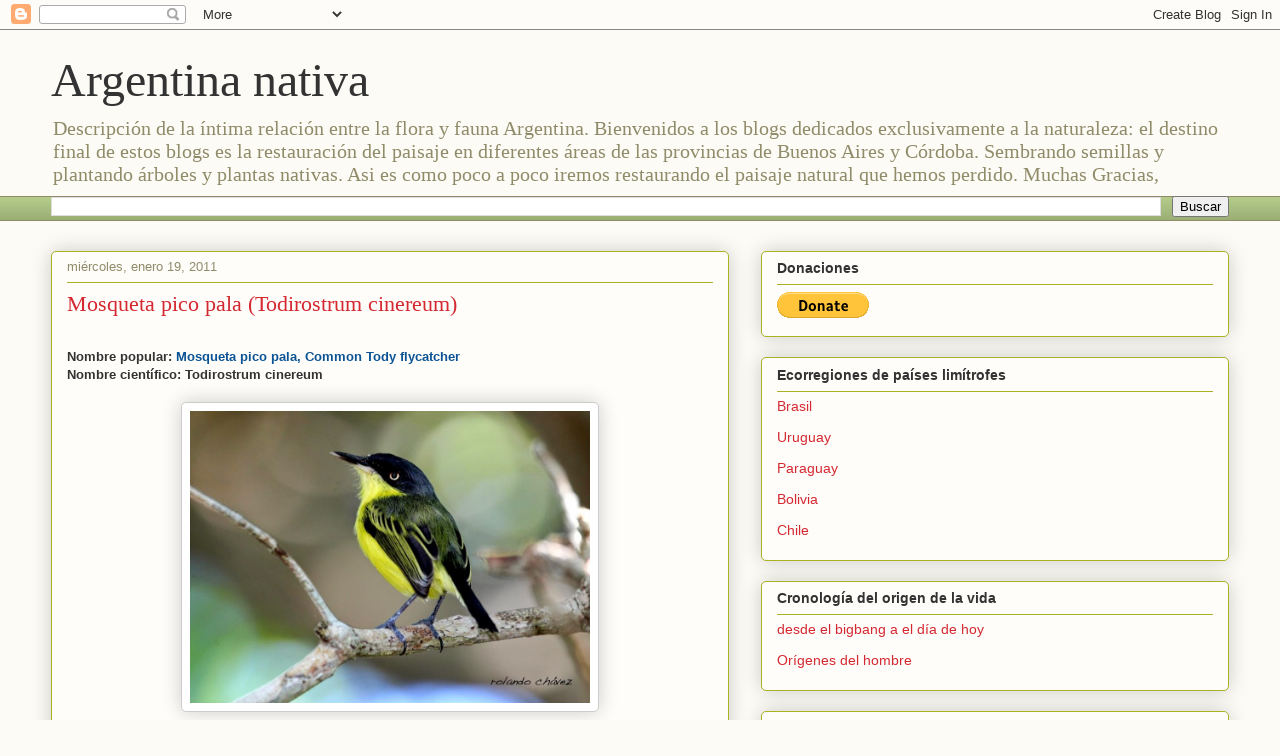

--- FILE ---
content_type: text/html; charset=UTF-8
request_url: https://faunayfloradelargentinanativa.blogspot.com/2011/01/mosqueta-pico-pala-todirostrum-cinereum.html
body_size: 23501
content:
<!DOCTYPE html>
<html class='v2' dir='ltr' lang='es'>
<head>
<link href='https://www.blogger.com/static/v1/widgets/335934321-css_bundle_v2.css' rel='stylesheet' type='text/css'/>
<meta content='width=1100' name='viewport'/>
<meta content='text/html; charset=UTF-8' http-equiv='Content-Type'/>
<meta content='blogger' name='generator'/>
<link href='https://faunayfloradelargentinanativa.blogspot.com/favicon.ico' rel='icon' type='image/x-icon'/>
<link href='https://faunayfloradelargentinanativa.blogspot.com/2011/01/mosqueta-pico-pala-todirostrum-cinereum.html' rel='canonical'/>
<link rel="alternate" type="application/atom+xml" title="Argentina nativa - Atom" href="https://faunayfloradelargentinanativa.blogspot.com/feeds/posts/default" />
<link rel="alternate" type="application/rss+xml" title="Argentina nativa - RSS" href="https://faunayfloradelargentinanativa.blogspot.com/feeds/posts/default?alt=rss" />
<link rel="service.post" type="application/atom+xml" title="Argentina nativa - Atom" href="https://www.blogger.com/feeds/6379972169250717151/posts/default" />

<link rel="alternate" type="application/atom+xml" title="Argentina nativa - Atom" href="https://faunayfloradelargentinanativa.blogspot.com/feeds/1262124287998052998/comments/default" />
<!--Can't find substitution for tag [blog.ieCssRetrofitLinks]-->
<link href='https://blogger.googleusercontent.com/img/b/R29vZ2xl/AVvXsEj-JX0jHEmldNfv5NCKzLCzZlsOLblXiPeoffeu5gJRPleHimMcbRU8W8k_D9S___ztkDCeuumAVAvcga9BpwP2lrNXX6TsvQ5U4792vAbSlBU4BI2m7pw6aep66wXuoJN80woLKD9A5LUu/s1600/Todiro+ciner.JPG' rel='image_src'/>
<meta content='https://faunayfloradelargentinanativa.blogspot.com/2011/01/mosqueta-pico-pala-todirostrum-cinereum.html' property='og:url'/>
<meta content='Mosqueta pico pala (Todirostrum cinereum)' property='og:title'/>
<meta content='  Nombre popular: Mosqueta pico pala, Common Tody flycatcher   Nombre científico: Todirostrum cinereum       Familia:  Tyrannidae  Origen:  ...' property='og:description'/>
<meta content='https://blogger.googleusercontent.com/img/b/R29vZ2xl/AVvXsEj-JX0jHEmldNfv5NCKzLCzZlsOLblXiPeoffeu5gJRPleHimMcbRU8W8k_D9S___ztkDCeuumAVAvcga9BpwP2lrNXX6TsvQ5U4792vAbSlBU4BI2m7pw6aep66wXuoJN80woLKD9A5LUu/w1200-h630-p-k-no-nu/Todiro+ciner.JPG' property='og:image'/>
<title>Argentina nativa: Mosqueta pico pala (Todirostrum cinereum)</title>
<style id='page-skin-1' type='text/css'><!--
/*
-----------------------------------------------
Blogger Template Style
Name:     Awesome Inc.
Designer: Tina Chen
URL:      tinachen.org
----------------------------------------------- */
/* Content
----------------------------------------------- */
body {
font: normal normal 13px Arial, Tahoma, Helvetica, FreeSans, sans-serif;
color: #333333;
background: #fcfbf5 none repeat scroll top left;
}
html body .content-outer {
min-width: 0;
max-width: 100%;
width: 100%;
}
a:link {
text-decoration: none;
color: #d52932;
}
a:visited {
text-decoration: none;
color: #7d171d;
}
a:hover {
text-decoration: underline;
color: #d52932;
}
.body-fauxcolumn-outer .cap-top {
position: absolute;
z-index: 1;
height: 276px;
width: 100%;
background: transparent none repeat-x scroll top left;
_background-image: none;
}
/* Columns
----------------------------------------------- */
.content-inner {
padding: 0;
}
.header-inner .section {
margin: 0 16px;
}
.tabs-inner .section {
margin: 0 16px;
}
.main-inner {
padding-top: 30px;
}
.main-inner .column-center-inner,
.main-inner .column-left-inner,
.main-inner .column-right-inner {
padding: 0 5px;
}
*+html body .main-inner .column-center-inner {
margin-top: -30px;
}
#layout .main-inner .column-center-inner {
margin-top: 0;
}
/* Header
----------------------------------------------- */
.header-outer {
margin: 0 0 0 0;
background: transparent none repeat scroll 0 0;
}
.Header h1 {
font: normal normal 48px Georgia, Utopia, 'Palatino Linotype', Palatino, serif;
color: #333333;
text-shadow: 0 0 -1px #000000;
}
.Header h1 a {
color: #333333;
}
.Header .description {
font: normal normal 20px Georgia, Utopia, 'Palatino Linotype', Palatino, serif;
color: #908c6a;
}
.header-inner .Header .titlewrapper,
.header-inner .Header .descriptionwrapper {
padding-left: 0;
padding-right: 0;
margin-bottom: 0;
}
.header-inner .Header .titlewrapper {
padding-top: 22px;
}
/* Tabs
----------------------------------------------- */
.tabs-outer {
overflow: hidden;
position: relative;
background: #b3ca88 url(//www.blogblog.com/1kt/awesomeinc/tabs_gradient_light.png) repeat scroll 0 0;
}
#layout .tabs-outer {
overflow: visible;
}
.tabs-cap-top, .tabs-cap-bottom {
position: absolute;
width: 100%;
border-top: 1px solid #908c6a;
}
.tabs-cap-bottom {
bottom: 0;
}
.tabs-inner .widget li a {
display: inline-block;
margin: 0;
padding: .6em 1.5em;
font: normal normal 13px Arial, Tahoma, Helvetica, FreeSans, sans-serif;
color: #333333;
border-top: 1px solid #908c6a;
border-bottom: 1px solid #908c6a;
border-left: 1px solid #908c6a;
height: 16px;
line-height: 16px;
}
.tabs-inner .widget li:last-child a {
border-right: 1px solid #908c6a;
}
.tabs-inner .widget li.selected a, .tabs-inner .widget li a:hover {
background: #63704b url(//www.blogblog.com/1kt/awesomeinc/tabs_gradient_light.png) repeat-x scroll 0 -100px;
color: #ffffff;
}
/* Headings
----------------------------------------------- */
h2 {
font: normal bold 14px Arial, Tahoma, Helvetica, FreeSans, sans-serif;
color: #333333;
}
/* Widgets
----------------------------------------------- */
.main-inner .section {
margin: 0 27px;
padding: 0;
}
.main-inner .column-left-outer,
.main-inner .column-right-outer {
margin-top: 0;
}
#layout .main-inner .column-left-outer,
#layout .main-inner .column-right-outer {
margin-top: 0;
}
.main-inner .column-left-inner,
.main-inner .column-right-inner {
background: transparent none repeat 0 0;
-moz-box-shadow: 0 0 0 rgba(0, 0, 0, .2);
-webkit-box-shadow: 0 0 0 rgba(0, 0, 0, .2);
-goog-ms-box-shadow: 0 0 0 rgba(0, 0, 0, .2);
box-shadow: 0 0 0 rgba(0, 0, 0, .2);
-moz-border-radius: 5px;
-webkit-border-radius: 5px;
-goog-ms-border-radius: 5px;
border-radius: 5px;
}
#layout .main-inner .column-left-inner,
#layout .main-inner .column-right-inner {
margin-top: 0;
}
.sidebar .widget {
font: normal normal 14px Arial, Tahoma, Helvetica, FreeSans, sans-serif;
color: #333333;
}
.sidebar .widget a:link {
color: #d52932;
}
.sidebar .widget a:visited {
color: #7d171d;
}
.sidebar .widget a:hover {
color: #d52932;
}
.sidebar .widget h2 {
text-shadow: 0 0 -1px #000000;
}
.main-inner .widget {
background-color: #fefdfa;
border: 1px solid #aab122;
padding: 0 15px 15px;
margin: 20px -16px;
-moz-box-shadow: 0 0 20px rgba(0, 0, 0, .2);
-webkit-box-shadow: 0 0 20px rgba(0, 0, 0, .2);
-goog-ms-box-shadow: 0 0 20px rgba(0, 0, 0, .2);
box-shadow: 0 0 20px rgba(0, 0, 0, .2);
-moz-border-radius: 5px;
-webkit-border-radius: 5px;
-goog-ms-border-radius: 5px;
border-radius: 5px;
}
.main-inner .widget h2 {
margin: 0 -0;
padding: .6em 0 .5em;
border-bottom: 1px solid transparent;
}
.footer-inner .widget h2 {
padding: 0 0 .4em;
border-bottom: 1px solid transparent;
}
.main-inner .widget h2 + div, .footer-inner .widget h2 + div {
border-top: 1px solid #aab122;
padding-top: 8px;
}
.main-inner .widget .widget-content {
margin: 0 -0;
padding: 7px 0 0;
}
.main-inner .widget ul, .main-inner .widget #ArchiveList ul.flat {
margin: -8px -15px 0;
padding: 0;
list-style: none;
}
.main-inner .widget #ArchiveList {
margin: -8px 0 0;
}
.main-inner .widget ul li, .main-inner .widget #ArchiveList ul.flat li {
padding: .5em 15px;
text-indent: 0;
color: #666666;
border-top: 0 solid #aab122;
border-bottom: 1px solid transparent;
}
.main-inner .widget #ArchiveList ul li {
padding-top: .25em;
padding-bottom: .25em;
}
.main-inner .widget ul li:first-child, .main-inner .widget #ArchiveList ul.flat li:first-child {
border-top: none;
}
.main-inner .widget ul li:last-child, .main-inner .widget #ArchiveList ul.flat li:last-child {
border-bottom: none;
}
.post-body {
position: relative;
}
.main-inner .widget .post-body ul {
padding: 0 2.5em;
margin: .5em 0;
list-style: disc;
}
.main-inner .widget .post-body ul li {
padding: 0.25em 0;
margin-bottom: .25em;
color: #333333;
border: none;
}
.footer-inner .widget ul {
padding: 0;
list-style: none;
}
.widget .zippy {
color: #666666;
}
/* Posts
----------------------------------------------- */
body .main-inner .Blog {
padding: 0;
margin-bottom: 1em;
background-color: transparent;
border: none;
-moz-box-shadow: 0 0 0 rgba(0, 0, 0, 0);
-webkit-box-shadow: 0 0 0 rgba(0, 0, 0, 0);
-goog-ms-box-shadow: 0 0 0 rgba(0, 0, 0, 0);
box-shadow: 0 0 0 rgba(0, 0, 0, 0);
}
.main-inner .section:last-child .Blog:last-child {
padding: 0;
margin-bottom: 1em;
}
.main-inner .widget h2.date-header {
margin: 0 -15px 1px;
padding: 0 0 0 0;
font: normal normal 13px Arial, Tahoma, Helvetica, FreeSans, sans-serif;
color: #908c6a;
background: transparent none no-repeat scroll top left;
border-top: 0 solid #aab122;
border-bottom: 1px solid transparent;
-moz-border-radius-topleft: 0;
-moz-border-radius-topright: 0;
-webkit-border-top-left-radius: 0;
-webkit-border-top-right-radius: 0;
border-top-left-radius: 0;
border-top-right-radius: 0;
position: static;
bottom: 100%;
right: 15px;
text-shadow: 0 0 -1px #000000;
}
.main-inner .widget h2.date-header span {
font: normal normal 13px Arial, Tahoma, Helvetica, FreeSans, sans-serif;
display: block;
padding: .5em 15px;
border-left: 0 solid #aab122;
border-right: 0 solid #aab122;
}
.date-outer {
position: relative;
margin: 30px 0 20px;
padding: 0 15px;
background-color: #fefdfa;
border: 1px solid #aab122;
-moz-box-shadow: 0 0 20px rgba(0, 0, 0, .2);
-webkit-box-shadow: 0 0 20px rgba(0, 0, 0, .2);
-goog-ms-box-shadow: 0 0 20px rgba(0, 0, 0, .2);
box-shadow: 0 0 20px rgba(0, 0, 0, .2);
-moz-border-radius: 5px;
-webkit-border-radius: 5px;
-goog-ms-border-radius: 5px;
border-radius: 5px;
}
.date-outer:first-child {
margin-top: 0;
}
.date-outer:last-child {
margin-bottom: 20px;
-moz-border-radius-bottomleft: 5px;
-moz-border-radius-bottomright: 5px;
-webkit-border-bottom-left-radius: 5px;
-webkit-border-bottom-right-radius: 5px;
-goog-ms-border-bottom-left-radius: 5px;
-goog-ms-border-bottom-right-radius: 5px;
border-bottom-left-radius: 5px;
border-bottom-right-radius: 5px;
}
.date-posts {
margin: 0 -0;
padding: 0 0;
clear: both;
}
.post-outer, .inline-ad {
border-top: 1px solid #aab122;
margin: 0 -0;
padding: 15px 0;
}
.post-outer {
padding-bottom: 10px;
}
.post-outer:first-child {
padding-top: 0;
border-top: none;
}
.post-outer:last-child, .inline-ad:last-child {
border-bottom: none;
}
.post-body {
position: relative;
}
.post-body img {
padding: 8px;
background: #ffffff;
border: 1px solid #cccccc;
-moz-box-shadow: 0 0 20px rgba(0, 0, 0, .2);
-webkit-box-shadow: 0 0 20px rgba(0, 0, 0, .2);
box-shadow: 0 0 20px rgba(0, 0, 0, .2);
-moz-border-radius: 5px;
-webkit-border-radius: 5px;
border-radius: 5px;
}
h3.post-title, h4 {
font: normal normal 22px Georgia, Utopia, 'Palatino Linotype', Palatino, serif;
color: #d52932;
}
h3.post-title a {
font: normal normal 22px Georgia, Utopia, 'Palatino Linotype', Palatino, serif;
color: #d52932;
}
h3.post-title a:hover {
color: #d52932;
text-decoration: underline;
}
.post-header {
margin: 0 0 1em;
}
.post-body {
line-height: 1.4;
}
.post-outer h2 {
color: #333333;
}
.post-footer {
margin: 1.5em 0 0;
}
#blog-pager {
padding: 15px;
font-size: 120%;
background-color: #fefdfa;
border: 1px solid #aab122;
-moz-box-shadow: 0 0 20px rgba(0, 0, 0, .2);
-webkit-box-shadow: 0 0 20px rgba(0, 0, 0, .2);
-goog-ms-box-shadow: 0 0 20px rgba(0, 0, 0, .2);
box-shadow: 0 0 20px rgba(0, 0, 0, .2);
-moz-border-radius: 5px;
-webkit-border-radius: 5px;
-goog-ms-border-radius: 5px;
border-radius: 5px;
-moz-border-radius-topleft: 5px;
-moz-border-radius-topright: 5px;
-webkit-border-top-left-radius: 5px;
-webkit-border-top-right-radius: 5px;
-goog-ms-border-top-left-radius: 5px;
-goog-ms-border-top-right-radius: 5px;
border-top-left-radius: 5px;
border-top-right-radius-topright: 5px;
margin-top: 1em;
}
.blog-feeds, .post-feeds {
margin: 1em 0;
text-align: center;
color: #333333;
}
.blog-feeds a, .post-feeds a {
color: #d52932;
}
.blog-feeds a:visited, .post-feeds a:visited {
color: #7d171d;
}
.blog-feeds a:hover, .post-feeds a:hover {
color: #d52932;
}
.post-outer .comments {
margin-top: 2em;
}
/* Comments
----------------------------------------------- */
.comments .comments-content .icon.blog-author {
background-repeat: no-repeat;
background-image: url([data-uri]);
}
.comments .comments-content .loadmore a {
border-top: 1px solid #908c6a;
border-bottom: 1px solid #908c6a;
}
.comments .continue {
border-top: 2px solid #908c6a;
}
/* Footer
----------------------------------------------- */
.footer-outer {
margin: -20px 0 -1px;
padding: 20px 0 0;
color: #333333;
overflow: hidden;
}
.footer-fauxborder-left {
border-top: 1px solid #aab122;
background: #fefdfa none repeat scroll 0 0;
-moz-box-shadow: 0 0 20px rgba(0, 0, 0, .2);
-webkit-box-shadow: 0 0 20px rgba(0, 0, 0, .2);
-goog-ms-box-shadow: 0 0 20px rgba(0, 0, 0, .2);
box-shadow: 0 0 20px rgba(0, 0, 0, .2);
margin: 0 -20px;
}
/* Mobile
----------------------------------------------- */
body.mobile {
background-size: auto;
}
.mobile .body-fauxcolumn-outer {
background: transparent none repeat scroll top left;
}
*+html body.mobile .main-inner .column-center-inner {
margin-top: 0;
}
.mobile .main-inner .widget {
padding: 0 0 15px;
}
.mobile .main-inner .widget h2 + div,
.mobile .footer-inner .widget h2 + div {
border-top: none;
padding-top: 0;
}
.mobile .footer-inner .widget h2 {
padding: 0.5em 0;
border-bottom: none;
}
.mobile .main-inner .widget .widget-content {
margin: 0;
padding: 7px 0 0;
}
.mobile .main-inner .widget ul,
.mobile .main-inner .widget #ArchiveList ul.flat {
margin: 0 -15px 0;
}
.mobile .main-inner .widget h2.date-header {
right: 0;
}
.mobile .date-header span {
padding: 0.4em 0;
}
.mobile .date-outer:first-child {
margin-bottom: 0;
border: 1px solid #aab122;
-moz-border-radius-topleft: 5px;
-moz-border-radius-topright: 5px;
-webkit-border-top-left-radius: 5px;
-webkit-border-top-right-radius: 5px;
-goog-ms-border-top-left-radius: 5px;
-goog-ms-border-top-right-radius: 5px;
border-top-left-radius: 5px;
border-top-right-radius: 5px;
}
.mobile .date-outer {
border-color: #aab122;
border-width: 0 1px 1px;
}
.mobile .date-outer:last-child {
margin-bottom: 0;
}
.mobile .main-inner {
padding: 0;
}
.mobile .header-inner .section {
margin: 0;
}
.mobile .post-outer, .mobile .inline-ad {
padding: 5px 0;
}
.mobile .tabs-inner .section {
margin: 0 10px;
}
.mobile .main-inner .widget h2 {
margin: 0;
padding: 0;
}
.mobile .main-inner .widget h2.date-header span {
padding: 0;
}
.mobile .main-inner .widget .widget-content {
margin: 0;
padding: 7px 0 0;
}
.mobile #blog-pager {
border: 1px solid transparent;
background: #fefdfa none repeat scroll 0 0;
}
.mobile .main-inner .column-left-inner,
.mobile .main-inner .column-right-inner {
background: transparent none repeat 0 0;
-moz-box-shadow: none;
-webkit-box-shadow: none;
-goog-ms-box-shadow: none;
box-shadow: none;
}
.mobile .date-posts {
margin: 0;
padding: 0;
}
.mobile .footer-fauxborder-left {
margin: 0;
border-top: inherit;
}
.mobile .main-inner .section:last-child .Blog:last-child {
margin-bottom: 0;
}
.mobile-index-contents {
color: #333333;
}
.mobile .mobile-link-button {
background: #d52932 url(//www.blogblog.com/1kt/awesomeinc/tabs_gradient_light.png) repeat scroll 0 0;
}
.mobile-link-button a:link, .mobile-link-button a:visited {
color: #ffffff;
}
.mobile .tabs-inner .PageList .widget-content {
background: transparent;
border-top: 1px solid;
border-color: #908c6a;
color: #333333;
}
.mobile .tabs-inner .PageList .widget-content .pagelist-arrow {
border-left: 1px solid #908c6a;
}

--></style>
<style id='template-skin-1' type='text/css'><!--
body {
min-width: 1210px;
}
.content-outer, .content-fauxcolumn-outer, .region-inner {
min-width: 1210px;
max-width: 1210px;
_width: 1210px;
}
.main-inner .columns {
padding-left: 0;
padding-right: 500px;
}
.main-inner .fauxcolumn-center-outer {
left: 0;
right: 500px;
/* IE6 does not respect left and right together */
_width: expression(this.parentNode.offsetWidth -
parseInt("0") -
parseInt("500px") + 'px');
}
.main-inner .fauxcolumn-left-outer {
width: 0;
}
.main-inner .fauxcolumn-right-outer {
width: 500px;
}
.main-inner .column-left-outer {
width: 0;
right: 100%;
margin-left: -0;
}
.main-inner .column-right-outer {
width: 500px;
margin-right: -500px;
}
#layout {
min-width: 0;
}
#layout .content-outer {
min-width: 0;
width: 800px;
}
#layout .region-inner {
min-width: 0;
width: auto;
}
body#layout div.add_widget {
padding: 8px;
}
body#layout div.add_widget a {
margin-left: 32px;
}
--></style>
<link href='https://www.blogger.com/dyn-css/authorization.css?targetBlogID=6379972169250717151&amp;zx=0eebe54b-ae33-499f-be5c-e3ccf242154c' media='none' onload='if(media!=&#39;all&#39;)media=&#39;all&#39;' rel='stylesheet'/><noscript><link href='https://www.blogger.com/dyn-css/authorization.css?targetBlogID=6379972169250717151&amp;zx=0eebe54b-ae33-499f-be5c-e3ccf242154c' rel='stylesheet'/></noscript>
<meta name='google-adsense-platform-account' content='ca-host-pub-1556223355139109'/>
<meta name='google-adsense-platform-domain' content='blogspot.com'/>

</head>
<body class='loading variant-renewable'>
<div class='navbar section' id='navbar' name='Barra de navegación'><div class='widget Navbar' data-version='1' id='Navbar1'><script type="text/javascript">
    function setAttributeOnload(object, attribute, val) {
      if(window.addEventListener) {
        window.addEventListener('load',
          function(){ object[attribute] = val; }, false);
      } else {
        window.attachEvent('onload', function(){ object[attribute] = val; });
      }
    }
  </script>
<div id="navbar-iframe-container"></div>
<script type="text/javascript" src="https://apis.google.com/js/platform.js"></script>
<script type="text/javascript">
      gapi.load("gapi.iframes:gapi.iframes.style.bubble", function() {
        if (gapi.iframes && gapi.iframes.getContext) {
          gapi.iframes.getContext().openChild({
              url: 'https://www.blogger.com/navbar/6379972169250717151?po\x3d1262124287998052998\x26origin\x3dhttps://faunayfloradelargentinanativa.blogspot.com',
              where: document.getElementById("navbar-iframe-container"),
              id: "navbar-iframe"
          });
        }
      });
    </script><script type="text/javascript">
(function() {
var script = document.createElement('script');
script.type = 'text/javascript';
script.src = '//pagead2.googlesyndication.com/pagead/js/google_top_exp.js';
var head = document.getElementsByTagName('head')[0];
if (head) {
head.appendChild(script);
}})();
</script>
</div></div>
<div class='body-fauxcolumns'>
<div class='fauxcolumn-outer body-fauxcolumn-outer'>
<div class='cap-top'>
<div class='cap-left'></div>
<div class='cap-right'></div>
</div>
<div class='fauxborder-left'>
<div class='fauxborder-right'></div>
<div class='fauxcolumn-inner'>
</div>
</div>
<div class='cap-bottom'>
<div class='cap-left'></div>
<div class='cap-right'></div>
</div>
</div>
</div>
<div class='content'>
<div class='content-fauxcolumns'>
<div class='fauxcolumn-outer content-fauxcolumn-outer'>
<div class='cap-top'>
<div class='cap-left'></div>
<div class='cap-right'></div>
</div>
<div class='fauxborder-left'>
<div class='fauxborder-right'></div>
<div class='fauxcolumn-inner'>
</div>
</div>
<div class='cap-bottom'>
<div class='cap-left'></div>
<div class='cap-right'></div>
</div>
</div>
</div>
<div class='content-outer'>
<div class='content-cap-top cap-top'>
<div class='cap-left'></div>
<div class='cap-right'></div>
</div>
<div class='fauxborder-left content-fauxborder-left'>
<div class='fauxborder-right content-fauxborder-right'></div>
<div class='content-inner'>
<header>
<div class='header-outer'>
<div class='header-cap-top cap-top'>
<div class='cap-left'></div>
<div class='cap-right'></div>
</div>
<div class='fauxborder-left header-fauxborder-left'>
<div class='fauxborder-right header-fauxborder-right'></div>
<div class='region-inner header-inner'>
<div class='header section' id='header' name='Cabecera'><div class='widget Header' data-version='1' id='Header1'>
<div id='header-inner'>
<div class='titlewrapper'>
<h1 class='title'>
<a href='https://faunayfloradelargentinanativa.blogspot.com/'>
Argentina nativa
</a>
</h1>
</div>
<div class='descriptionwrapper'>
<p class='description'><span>Descripción de la íntima relación entre la flora y fauna Argentina.
Bienvenidos a los blogs dedicados exclusivamente a la naturaleza: el destino final de estos blogs es la restauración del paisaje en diferentes áreas de las provincias de Buenos Aires y Córdoba. Sembrando semillas y plantando árboles y plantas nativas. Asi es como poco a poco iremos restaurando el paisaje natural que hemos perdido.
Muchas Gracias,</span></p>
</div>
</div>
</div></div>
</div>
</div>
<div class='header-cap-bottom cap-bottom'>
<div class='cap-left'></div>
<div class='cap-right'></div>
</div>
</div>
</header>
<div class='tabs-outer'>
<div class='tabs-cap-top cap-top'>
<div class='cap-left'></div>
<div class='cap-right'></div>
</div>
<div class='fauxborder-left tabs-fauxborder-left'>
<div class='fauxborder-right tabs-fauxborder-right'></div>
<div class='region-inner tabs-inner'>
<div class='tabs section' id='crosscol' name='Multicolumnas'><div class='widget BlogSearch' data-version='1' id='BlogSearch2'>
<h2 class='title'>Buscar este blog</h2>
<div class='widget-content'>
<div id='BlogSearch2_form'>
<form action='https://faunayfloradelargentinanativa.blogspot.com/search' class='gsc-search-box' target='_top'>
<table cellpadding='0' cellspacing='0' class='gsc-search-box'>
<tbody>
<tr>
<td class='gsc-input'>
<input autocomplete='off' class='gsc-input' name='q' size='10' title='search' type='text' value=''/>
</td>
<td class='gsc-search-button'>
<input class='gsc-search-button' title='search' type='submit' value='Buscar'/>
</td>
</tr>
</tbody>
</table>
</form>
</div>
</div>
<div class='clear'></div>
</div></div>
<div class='tabs no-items section' id='crosscol-overflow' name='Cross-Column 2'></div>
</div>
</div>
<div class='tabs-cap-bottom cap-bottom'>
<div class='cap-left'></div>
<div class='cap-right'></div>
</div>
</div>
<div class='main-outer'>
<div class='main-cap-top cap-top'>
<div class='cap-left'></div>
<div class='cap-right'></div>
</div>
<div class='fauxborder-left main-fauxborder-left'>
<div class='fauxborder-right main-fauxborder-right'></div>
<div class='region-inner main-inner'>
<div class='columns fauxcolumns'>
<div class='fauxcolumn-outer fauxcolumn-center-outer'>
<div class='cap-top'>
<div class='cap-left'></div>
<div class='cap-right'></div>
</div>
<div class='fauxborder-left'>
<div class='fauxborder-right'></div>
<div class='fauxcolumn-inner'>
</div>
</div>
<div class='cap-bottom'>
<div class='cap-left'></div>
<div class='cap-right'></div>
</div>
</div>
<div class='fauxcolumn-outer fauxcolumn-left-outer'>
<div class='cap-top'>
<div class='cap-left'></div>
<div class='cap-right'></div>
</div>
<div class='fauxborder-left'>
<div class='fauxborder-right'></div>
<div class='fauxcolumn-inner'>
</div>
</div>
<div class='cap-bottom'>
<div class='cap-left'></div>
<div class='cap-right'></div>
</div>
</div>
<div class='fauxcolumn-outer fauxcolumn-right-outer'>
<div class='cap-top'>
<div class='cap-left'></div>
<div class='cap-right'></div>
</div>
<div class='fauxborder-left'>
<div class='fauxborder-right'></div>
<div class='fauxcolumn-inner'>
</div>
</div>
<div class='cap-bottom'>
<div class='cap-left'></div>
<div class='cap-right'></div>
</div>
</div>
<!-- corrects IE6 width calculation -->
<div class='columns-inner'>
<div class='column-center-outer'>
<div class='column-center-inner'>
<div class='main section' id='main' name='Principal'><div class='widget Blog' data-version='1' id='Blog1'>
<div class='blog-posts hfeed'>

          <div class="date-outer">
        
<h2 class='date-header'><span>miércoles, enero 19, 2011</span></h2>

          <div class="date-posts">
        
<div class='post-outer'>
<div class='post hentry uncustomized-post-template' itemprop='blogPost' itemscope='itemscope' itemtype='http://schema.org/BlogPosting'>
<meta content='https://blogger.googleusercontent.com/img/b/R29vZ2xl/AVvXsEj-JX0jHEmldNfv5NCKzLCzZlsOLblXiPeoffeu5gJRPleHimMcbRU8W8k_D9S___ztkDCeuumAVAvcga9BpwP2lrNXX6TsvQ5U4792vAbSlBU4BI2m7pw6aep66wXuoJN80woLKD9A5LUu/s1600/Todiro+ciner.JPG' itemprop='image_url'/>
<meta content='6379972169250717151' itemprop='blogId'/>
<meta content='1262124287998052998' itemprop='postId'/>
<a name='1262124287998052998'></a>
<h3 class='post-title entry-title' itemprop='name'>
Mosqueta pico pala (Todirostrum cinereum)
</h3>
<div class='post-header'>
<div class='post-header-line-1'></div>
</div>
<div class='post-body entry-content' id='post-body-1262124287998052998' itemprop='description articleBody'>
<br />
<div class="MsoNormal">
<b><span face="&quot;arial&quot; , &quot;sans-serif&quot;" lang="ES" style="mso-ansi-language: ES;">Nombre popular: <span style="color: #0b5394;">Mosqueta pico pala, Common Tody flycatcher</span></span></b></div>
<div class="MsoNormal">
<b><span face="&quot;arial&quot; , &quot;sans-serif&quot;" lang="ES-TRAD">Nombre científico: </span></b><b><span face="&quot;arial&quot; , &quot;sans-serif&quot;" lang="ES" style="mso-ansi-language: ES;">Todirostrum cinereum</span></b></div>
<div class="MsoNormal">
<span face="&quot;arial&quot; , &quot;sans-serif&quot;" lang="ES" style="mso-ansi-language: ES;"><br />
</span></div>
<div class="separator" style="clear: both; text-align: center;">
<a href="https://blogger.googleusercontent.com/img/b/R29vZ2xl/AVvXsEj-JX0jHEmldNfv5NCKzLCzZlsOLblXiPeoffeu5gJRPleHimMcbRU8W8k_D9S___ztkDCeuumAVAvcga9BpwP2lrNXX6TsvQ5U4792vAbSlBU4BI2m7pw6aep66wXuoJN80woLKD9A5LUu/s1600/Todiro+ciner.JPG" style="margin-left: 1em; margin-right: 1em;"><img alt="flycatcher birds" border="0" height="292" src="https://blogger.googleusercontent.com/img/b/R29vZ2xl/AVvXsEj-JX0jHEmldNfv5NCKzLCzZlsOLblXiPeoffeu5gJRPleHimMcbRU8W8k_D9S___ztkDCeuumAVAvcga9BpwP2lrNXX6TsvQ5U4792vAbSlBU4BI2m7pw6aep66wXuoJN80woLKD9A5LUu/s1600/Todiro+ciner.JPG" width="400" /></a></div>
<div class="MsoNormal"><br /></div><div class="MsoNormal"><b><span face="&quot;arial&quot; , &quot;sans-serif&quot;" lang="ES" style="mso-ansi-language: ES;">Familia:&nbsp;</span></b><u style="font-family: Arial, sans-serif;"><a href="http://avesdeltercerplaneta.blogspot.com.ar/2014/01/tyrannidae.html">Tyrannidae</a></u></div><div class="MsoNormal"><br /></div><div class="MsoNormal">
<b><span face="&quot;arial&quot; , &quot;sans-serif&quot;" lang="ES" style="mso-ansi-language: ES;">Origen:&nbsp;</span></b><br />
<b><span face="&quot;arial&quot; , sans-serif" lang="ES">América</span><span face="&quot;arial&quot; , &quot;sans-serif&quot;" lang="ES" style="mso-ansi-language: ES;">: </span></b><span face="&quot;arial&quot; , &quot;sans-serif&quot;" lang="ES" style="mso-ansi-language: ES;">Argentina</span><span face="&quot;arial&quot; , sans-serif" lang="ES-TRAD" style="background: white;">; Belize; Bolivia, Brazil; Colombia; Costa Rica; Ecuador; El Salvador; French Guiana; Guatemala; Guyana; Honduras; México; Nicaragua; Panamá; Paraguay; Perú; Surinam; Venezuela,<span class="apple-converted-space">&nbsp;</span></span></div>
<div class="MsoNormal">
<b><span face="&quot;arial&quot; , &quot;sans-serif&quot;" lang="ES-TRAD">En Argentina: </span></b><span face="&quot;arial&quot; , &quot;sans-serif&quot;" lang="ES-TRAD">Misiones<o:p></o:p></span></div>
<div class="MsoNormal">
<br /></div>
<div class="MsoNormal">
<b><span face="&quot;arial&quot; , &quot;sans-serif&quot;" lang="ES-TRAD">Ecorregiones:</span></b></div><div class="MsoNormal"><a href="https://faunayfloradelargentinanativa.blogspot.com/2017/10/selva-paranaense.html"><span face="&quot;Arial&quot;,sans-serif" style="mso-bidi-font-family: Mangal;">Selva
paranaense</span></a></div><div class="MsoNormal"><br /></div>
<div class="MsoNormal">
<b><span face="&quot;arial&quot; , &quot;sans-serif&quot;" lang="ES-TRAD">Peso: </span></b><span face="&quot;arial&quot; , &quot;sans-serif&quot;" lang="ES-TRAD">6.5g<o:p></o:p></span></div>
<div class="MsoNormal">
<br /></div>
<div class="MsoNormal">
<b><span face="&quot;arial&quot; , &quot;sans-serif&quot;" lang="ES-TRAD">Hábitat: </span></b><span face="&quot;arial&quot; , &quot;sans-serif&quot;" lang="ES-TRAD">matorrales, bordes de bosques, bosques en galería, manglares. Hasta 2000m s.n.m<o:p></o:p></span></div>
<div class="MsoNormal">
<br /></div>
<div class="MsoNormal">
<b><span face="&quot;arial&quot; , &quot;sans-serif&quot;" lang="ES-TRAD">Alimento: </span></b><span face="&quot;arial&quot; , &quot;sans-serif&quot;" lang="ES-TRAD">Invertebrados <o:p></o:p></span></div><div class="MsoNormal"><span face="&quot;arial&quot; , &quot;sans-serif&quot;" lang="ES-TRAD"><br /></span></div><div class="MsoNormal"><span face="&quot;arial&quot; , &quot;sans-serif&quot;" lang="ES-TRAD"><div class="MsoNormal"><b>Comportamiento: </b>se mueven en parejas, o en grupos familiares</div><div class="MsoNormal"><br /></div><div class="MsoNormal"><b>Nidifica en</b>: árboles&nbsp;</div><div><br /></div></span></div>
<div class="separator" style="clear: both; text-align: center;">
<a href="https://blogger.googleusercontent.com/img/b/R29vZ2xl/AVvXsEjqBGH4vICZxws8DXYIccLaTrqUWzSIvOejd8tCmwy9JI9PcGDXaSlUD8tQU0jkSVIN1qN0WHk2xGzPD9EOqK1QCGQcjoWhig_dK9rRzrvisBs8n72bVI2a0kWaya8unSGi13OOgQXIpAOC/s1600/Todiro+cinerr.JPG" style="margin-left: 1em; margin-right: 1em;"><img alt="Mosqueta pico pala, Todirostrum cinereum" border="0" height="400" src="https://blogger.googleusercontent.com/img/b/R29vZ2xl/AVvXsEjqBGH4vICZxws8DXYIccLaTrqUWzSIvOejd8tCmwy9JI9PcGDXaSlUD8tQU0jkSVIN1qN0WHk2xGzPD9EOqK1QCGQcjoWhig_dK9rRzrvisBs8n72bVI2a0kWaya8unSGi13OOgQXIpAOC/s1600/Todiro+cinerr.JPG" width="315" /></a></div>
<div class="MsoNormal">
<br /></div>
<div class="MsoNormal"><b><span face="&quot;arial&quot; , &quot;sans-serif&quot;" lang="ES-TRAD">Predadores:</span></b></div><div class="MsoNormal"><span face="&quot;arial&quot; , &quot;sans-serif&quot;" lang="ES-TRAD"><b>Araña</b> (</span>Nephilengys cruentata)</div><div class="MsoNormal"><b><span face="Arial, sans-serif" style="font-size: 12pt;"><span style="color: #990000;">Guaripete</span></span><span face="&quot;Arial&quot;,sans-serif" style="color: #38761d; font-size: 12pt; mso-fareast-font-family: &quot;Times New Roman&quot;; mso-fareast-language: ES-AR;"> (</span></b><u><span face="&quot;Arial&quot;,sans-serif" style="color: #38761d; font-size: 12pt; mso-fareast-font-family: &quot;Times New Roman&quot;; mso-fareast-language: ES-AR;"><a href="https://reptile-database.reptarium.cz/species?genus=Tropidurus&amp;species=hispidus&amp;search_param=%28%28genus%3D%27tropidurus%27%29%29">Tropidurus
hispidus</a>)</span></u></div><div class="MsoNormal">xxi</div><div class="MsoNormal">
<b><span face="&quot;arial&quot; , &quot;sans-serif&quot;" lang="ES-TRAD">Escucha su canto:<o:p></o:p></span></b></div>
<div class="MsoNormal">
<u><span lang="ES-TRAD"><span face="&quot;arial&quot; , &quot;sans-serif&quot;"><a href="http://www.xeno-canto.org/species/Todirostrum-cinereum">http://www.xeno-canto.org/species/Todirostrum-cinereum</a></span></span></u><u><span face="&quot;arial&quot; , &quot;sans-serif&quot;" lang="ES-TRAD"><o:p></o:p></span></u><br />
<u><span lang="ES-TRAD"><br />
</span></u><b>Parientes cercanos:</b></div><div class="MsoNormal"><b><span lang="EN-US" style="font-family: &quot;Times New Roman&quot;,serif; font-size: 12.0pt; mso-ansi-language: EN-US;"><span style="color: #0b5394;">Titirijí cabeza gris </span>(</span></b><i><u><span lang="EN-US" style="font-family: &quot;Times New Roman&quot;,serif; font-size: 12.0pt; mso-ansi-language: EN-US;"><a href="https://avesdeltercerplaneta.blogspot.com/2014/01/titiriji-cabeza-gris-todirostrum.html">Todirostrum
poliocephalum</a>)</span></u></i></div><div class="MsoNormal">
<div class="MsoNormal">
<b><span face="&quot;arial&quot; , &quot;helvetica&quot; , sans-serif">Especies del género Todirostrum: 7</span></b></div>
<div class="MsoNormal">
<span face="&quot;arial&quot; , &quot;helvetica&quot; , sans-serif"><b>En Argentina vive: 1&nbsp;</b>especie</span></div><div class="MsoNormal"><span face="&quot;arial&quot; , &quot;helvetica&quot; , sans-serif"><b>Link:&nbsp;</b></span><a href="http://faunayfloradelargentinanativa.blogspot.com.ar/2011/01/mosqueta-pico-pala-todirostrum-cinereum.html" style="font-family: Arial, sans-serif; font-size: 12pt;">Todirostrum
cinereum</a><span face="Arial, sans-serif" style="font-size: 12pt;">)&nbsp; &nbsp;</span></div>
</div>
<div class="MsoNormal">
<br /></div>
<div class="MsoNormal">
<b><span face="&quot;arial&quot; , &quot;sans-serif&quot;" lang="ES-TRAD">Fuentes: <o:p></o:p></span></b></div>
<div class="MsoNormal">
<u><span lang="ES-TRAD"><a href="http://www.iucnredlist.org/"><span color="windowtext" face="&quot;arial&quot; , &quot;sans-serif&quot;" lang="ES-AR" style="mso-ansi-language: ES-AR;">http://www.iucnredlist.org/</span></a></span></u><u><span face="&quot;arial&quot; , &quot;sans-serif&quot;" style="mso-ansi-language: ES-AR;"><o:p></o:p></span></u></div>
<div class="MsoNormal">
<u><span face="&quot;arial&quot; , &quot;sans-serif&quot;" lang="ES-TRAD">http://www.inbio.ac.cr/<o:p></o:p></span></u></div><div class="MsoNormal"><a href="https://www.hbw.com/" style="font-family: Arial, sans-serif; font-size: 12pt;">https://www.hbw.com</a></div>
<div class="MsoNormal">
<span face="&quot;arial&quot; , &quot;helvetica&quot; , sans-serif">Revista &#8220;Nuestras Aves Nº 57&#8221;</span><br />
<span face="&quot;arial&quot; , &quot;helvetica&quot; , sans-serif"><span face="&quot;arial&quot; , sans-serif">M. R. de la Peña &#8220;Aves Argentinas, descripción, comportamiento, distribución, reproducción vol 21 nº 1&#8221;</span></span><br />
<br /></div>
<div class="MsoNormal">
<b><span face="&quot;arial&quot; , &quot;sans-serif&quot;" lang="ES-TRAD">Imagen obtenida de: <o:p></o:p></span></b></div>
<div class="MsoNormal">
<span face="&quot;arial&quot; , sans-serif" lang="ES-TRAD"><a href="http://ibc.lynxeds.com/species/common-tody-flycatcher-todirostrum-cinereum"><span lang="ES">http://ibc.lynxeds.com/species/common-tody-flycatcher-todirostrum-cinereum</span></a></span><b><u><span face="&quot;arial&quot; , &quot;sans-serif&quot;" lang="ES" style="mso-ansi-language: ES;"><o:p></o:p></span></u></b></div>
<div class="MsoNormal">
<br /></div>
<div class="MsoNormal">
<br /></div>
<div style='clear: both;'></div>
</div>
<div class='post-footer'>
<div class='post-footer-line post-footer-line-1'>
<span class='post-author vcard'>
Publicado por
<span class='fn' itemprop='author' itemscope='itemscope' itemtype='http://schema.org/Person'>
<meta content='https://www.blogger.com/profile/04510983202994642048' itemprop='url'/>
<a class='g-profile' href='https://www.blogger.com/profile/04510983202994642048' rel='author' title='author profile'>
<span itemprop='name'>Marco</span>
</a>
</span>
</span>
<span class='post-timestamp'>
en
<meta content='https://faunayfloradelargentinanativa.blogspot.com/2011/01/mosqueta-pico-pala-todirostrum-cinereum.html' itemprop='url'/>
<a class='timestamp-link' href='https://faunayfloradelargentinanativa.blogspot.com/2011/01/mosqueta-pico-pala-todirostrum-cinereum.html' rel='bookmark' title='permanent link'><abbr class='published' itemprop='datePublished' title='2011-01-19T04:10:00-08:00'>4:10</abbr></a>
</span>
<span class='post-comment-link'>
</span>
<span class='post-icons'>
<span class='item-action'>
<a href='https://www.blogger.com/email-post/6379972169250717151/1262124287998052998' title='Enviar entrada por correo electrónico'>
<img alt='' class='icon-action' height='13' src='https://resources.blogblog.com/img/icon18_email.gif' width='18'/>
</a>
</span>
<span class='item-control blog-admin pid-681184021'>
<a href='https://www.blogger.com/post-edit.g?blogID=6379972169250717151&postID=1262124287998052998&from=pencil' title='Editar entrada'>
<img alt='' class='icon-action' height='18' src='https://resources.blogblog.com/img/icon18_edit_allbkg.gif' width='18'/>
</a>
</span>
</span>
<div class='post-share-buttons goog-inline-block'>
</div>
</div>
<div class='post-footer-line post-footer-line-2'>
<span class='post-labels'>
Etiquetas:
<a href='https://faunayfloradelargentinanativa.blogspot.com/search/label/Aves%3A%20Passeriformes%3A%20Tyrannidae' rel='tag'>Aves: Passeriformes: Tyrannidae</a>
</span>
</div>
<div class='post-footer-line post-footer-line-3'>
<span class='post-location'>
</span>
</div>
</div>
</div>
<div class='comments' id='comments'>
<a name='comments'></a>
<h4>No hay comentarios:</h4>
<div id='Blog1_comments-block-wrapper'>
<dl class='avatar-comment-indent' id='comments-block'>
</dl>
</div>
<p class='comment-footer'>
<div class='comment-form'>
<a name='comment-form'></a>
<h4 id='comment-post-message'>Publicar un comentario</h4>
<p>
</p>
<a href='https://www.blogger.com/comment/frame/6379972169250717151?po=1262124287998052998&hl=es&saa=85391&origin=https://faunayfloradelargentinanativa.blogspot.com' id='comment-editor-src'></a>
<iframe allowtransparency='true' class='blogger-iframe-colorize blogger-comment-from-post' frameborder='0' height='410px' id='comment-editor' name='comment-editor' src='' width='100%'></iframe>
<script src='https://www.blogger.com/static/v1/jsbin/2830521187-comment_from_post_iframe.js' type='text/javascript'></script>
<script type='text/javascript'>
      BLOG_CMT_createIframe('https://www.blogger.com/rpc_relay.html');
    </script>
</div>
</p>
</div>
</div>

        </div></div>
      
</div>
<div class='blog-pager' id='blog-pager'>
<span id='blog-pager-newer-link'>
<a class='blog-pager-newer-link' href='https://faunayfloradelargentinanativa.blogspot.com/2011/01/tachuri-sietecolores-tachuris.html' id='Blog1_blog-pager-newer-link' title='Entrada más reciente'>Entrada más reciente</a>
</span>
<span id='blog-pager-older-link'>
<a class='blog-pager-older-link' href='https://faunayfloradelargentinanativa.blogspot.com/2011/01/picochato-grande-tolmomyias.html' id='Blog1_blog-pager-older-link' title='Entrada antigua'>Entrada antigua</a>
</span>
<a class='home-link' href='https://faunayfloradelargentinanativa.blogspot.com/'>Inicio</a>
</div>
<div class='clear'></div>
<div class='post-feeds'>
<div class='feed-links'>
Suscribirse a:
<a class='feed-link' href='https://faunayfloradelargentinanativa.blogspot.com/feeds/1262124287998052998/comments/default' target='_blank' type='application/atom+xml'>Enviar comentarios (Atom)</a>
</div>
</div>
</div></div>
</div>
</div>
<div class='column-left-outer'>
<div class='column-left-inner'>
<aside>
</aside>
</div>
</div>
<div class='column-right-outer'>
<div class='column-right-inner'>
<aside>
<div class='sidebar section' id='sidebar-right-1'><div class='widget HTML' data-version='1' id='HTML1'>
<h2 class='title'>Donaciones</h2>
<div class='widget-content'>
<form action="https://www.paypal.com/donate" method="post" target="_top">
<input type="hidden" name="hosted_button_id" value="MPC4NXVVVQDHU" />
<input type="image" src="https://www.paypalobjects.com/en_US/i/btn/btn_donate_LG.gif" border="0" name="submit" title="PayPal - The safer, easier way to pay online!" alt="Donate with PayPal button" />
<img alt="" border="0" src="https://www.paypal.com/en_AR/i/scr/pixel.gif" width="1" height="1" />
</form>
</div>
<div class='clear'></div>
</div><div class='widget PageList' data-version='1' id='PageList4'>
<h2>Ecorregiones de países limítrofes</h2>
<div class='widget-content'>
<ul>
<li>
<a href='https://faunayfloraendemica.blogspot.com/2012/01/brasil.html'>Brasil</a>
</li>
<li>
<a href='https://faunayfloraendemica.blogspot.com/2012/01/uruguay.html'>Uruguay</a>
</li>
<li>
<a href='https://faunayfloraendemica.blogspot.com/2012/01/paraguay.html'>Paraguay</a>
</li>
<li>
<a href='https://faunayfloraendemica.blogspot.com/2012/01/bolivia.html'>Bolivia</a>
</li>
<li>
<a href='https://faunayfloraendemica.blogspot.com/2012/01/chile.html'>Chile</a>
</li>
</ul>
<div class='clear'></div>
</div>
</div><div class='widget PageList' data-version='1' id='PageList3'>
<h2>Cronología del origen de la vida</h2>
<div class='widget-content'>
<ul>
<li>
<a href='https://laignoranciadelconocimiento.blogspot.com/2015/11/y-como-comenzo-todo-esto.html'>desde el bigbang a el día de hoy</a>
</li>
<li>
<a href='https://marsupialmammalsworld.blogspot.com/2015/02/hominidae-family.html'>Orígenes del hombre</a>
</li>
</ul>
<div class='clear'></div>
</div>
</div><div class='widget PageList' data-version='1' id='PageList2'>
<h2>Ecorregiones</h2>
<div class='widget-content'>
<ul>
<li>
<a href='http://faunayfloradelargentinanativa.blogspot.com/'>Inicio</a>
</li>
<li>
<a href='https://faunayfloradelargentinanativa.blogspot.com/2017/10/selva-paranaense.html'>Selva Paranaense</a>
</li>
<li>
<a href='https://faunayfloradelargentinanativa.blogspot.com/p/selva-de-yungas_29.html'>Selva de Yungas</a>
</li>
<li>
<a href='https://faunayfloradelargentinanativa.blogspot.com/2017/10/esteros-del-ibera.html'>Esteros del Iberá</a>
</li>
<li>
<a href='https://faunayfloradelargentinanativa.blogspot.com/2017/10/delta-e-islas-del-parana.html'>Delta e islas del Paraná</a>
</li>
<li>
<a href='https://faunayfloradelargentinanativa.blogspot.com/p/chaco-humedo.html'>Chaco húmedo</a>
</li>
<li>
<a href='https://faunayfloradelargentinanativa.blogspot.com/2017/10/chaco-seco.html'>Chaco seco</a>
</li>
<li>
<a href='https://faunayfloradelargentinanativa.blogspot.com/2017/10/pampa-campos-y-malezales.html'>Pampa, Campos y malezales</a>
</li>
<li>
<a href='https://faunayfloradelargentinanativa.blogspot.com/2017/10/espinal.html'>Espinal</a>
</li>
<li>
<a href='https://faunayfloradelargentinanativa.blogspot.com/2017/10/montes-de-sierras-y-bolsones.html'>Monte</a>
</li>
<li>
<a href='https://faunayfloradelargentinanativa.blogspot.com/2017/10/altos-andes-y-puna.html'>Altos Andes y Puna</a>
</li>
<li>
<a href='https://faunayfloradelargentinanativa.blogspot.com/2017/10/estepa-patagonica.html'>Estepa Patagónica e Islas de los Estados</a>
</li>
<li>
<a href='https://faunayfloradelargentinanativa.blogspot.com/2017/10/bosques-patagonicos.html'>Bosques Patagónicos</a>
</li>
<li>
<a href='https://faunayfloradelargentinanativa.blogspot.com/2017/10/islas-malvinas-y-georgias-del-sur.html'>Islas Malvinas y Georgias del sur</a>
</li>
</ul>
<div class='clear'></div>
</div>
</div><div class='widget Label' data-version='1' id='Label2'>
<h2>Aves, mamíferos, reptiles, anfibios, peces, invertebrados y flora Argentina</h2>
<div class='widget-content list-label-widget-content'>
<ul>
<li>
<a dir='ltr' href='https://faunayfloradelargentinanativa.blogspot.com/search/label/Anfibios%3A%20Anura'>Anfibios: Anura</a>
<span dir='ltr'>(60)</span>
</li>
<li>
<a dir='ltr' href='https://faunayfloradelargentinanativa.blogspot.com/search/label/%C3%81rboles%20Gimnospermas'>Árboles Gimnospermas</a>
<span dir='ltr'>(9)</span>
</li>
<li>
<a dir='ltr' href='https://faunayfloradelargentinanativa.blogspot.com/search/label/Argentina%20prehist%C3%B3rica'>Argentina prehistórica</a>
<span dir='ltr'>(1)</span>
</li>
<li>
<a dir='ltr' href='https://faunayfloradelargentinanativa.blogspot.com/search/label/Aves%3A%20Accipitriformes'>Aves: Accipitriformes</a>
<span dir='ltr'>(50)</span>
</li>
<li>
<a dir='ltr' href='https://faunayfloradelargentinanativa.blogspot.com/search/label/Aves%3A%20Anseriformes'>Aves: Anseriformes</a>
<span dir='ltr'>(43)</span>
</li>
<li>
<a dir='ltr' href='https://faunayfloradelargentinanativa.blogspot.com/search/label/Aves%3A%20Apodiformes'>Aves: Apodiformes</a>
<span dir='ltr'>(9)</span>
</li>
<li>
<a dir='ltr' href='https://faunayfloradelargentinanativa.blogspot.com/search/label/Aves%3A%20Caprimulgiformes'>Aves: Caprimulgiformes</a>
<span dir='ltr'>(18)</span>
</li>
<li>
<a dir='ltr' href='https://faunayfloradelargentinanativa.blogspot.com/search/label/Aves%3A%20Charadriiformes'>Aves: Charadriiformes</a>
<span dir='ltr'>(90)</span>
</li>
<li>
<a dir='ltr' href='https://faunayfloradelargentinanativa.blogspot.com/search/label/Aves%3A%20Ciconiformes'>Aves: Ciconiformes</a>
<span dir='ltr'>(32)</span>
</li>
<li>
<a dir='ltr' href='https://faunayfloradelargentinanativa.blogspot.com/search/label/Aves%3A%20Columbiformes'>Aves: Columbiformes</a>
<span dir='ltr'>(30)</span>
</li>
<li>
<a dir='ltr' href='https://faunayfloradelargentinanativa.blogspot.com/search/label/Aves%3A%20Coraciiformes'>Aves: Coraciiformes</a>
<span dir='ltr'>(8)</span>
</li>
<li>
<a dir='ltr' href='https://faunayfloradelargentinanativa.blogspot.com/search/label/Aves%3A%20Cuculiformes'>Aves: Cuculiformes</a>
<span dir='ltr'>(15)</span>
</li>
<li>
<a dir='ltr' href='https://faunayfloradelargentinanativa.blogspot.com/search/label/Aves%3A%20Falconiformes'>Aves: Falconiformes</a>
<span dir='ltr'>(18)</span>
</li>
<li>
<a dir='ltr' href='https://faunayfloradelargentinanativa.blogspot.com/search/label/Aves%3A%20Galliformes'>Aves: Galliformes</a>
<span dir='ltr'>(13)</span>
</li>
<li>
<a dir='ltr' href='https://faunayfloradelargentinanativa.blogspot.com/search/label/Aves%3A%20Gruiformes'>Aves: Gruiformes</a>
<span dir='ltr'>(38)</span>
</li>
<li>
<a dir='ltr' href='https://faunayfloradelargentinanativa.blogspot.com/search/label/Aves%3A%20gu%C3%ADa%20de%20identificaci%C3%B3n'>Aves: guía de identificación</a>
<span dir='ltr'>(1)</span>
</li>
<li>
<a dir='ltr' href='https://faunayfloradelargentinanativa.blogspot.com/search/label/Aves%3A%20Passeriformes%201'>Aves: Passeriformes 1</a>
<span dir='ltr'>(95)</span>
</li>
<li>
<a dir='ltr' href='https://faunayfloradelargentinanativa.blogspot.com/search/label/Aves%3A%20Passeriformes%202'>Aves: Passeriformes 2</a>
<span dir='ltr'>(51)</span>
</li>
<li>
<a dir='ltr' href='https://faunayfloradelargentinanativa.blogspot.com/search/label/Aves%3A%20Passeriformes%20Turdidae'>Aves: Passeriformes Turdidae</a>
<span dir='ltr'>(13)</span>
</li>
<li>
<a dir='ltr' href='https://faunayfloradelargentinanativa.blogspot.com/search/label/Aves%3A%20Passeriformes%3A%20Furnariidae'>Aves: Passeriformes: Furnariidae</a>
<span dir='ltr'>(101)</span>
</li>
<li>
<a dir='ltr' href='https://faunayfloradelargentinanativa.blogspot.com/search/label/Aves%3A%20Passeriformes%3A%20Icteridae'>Aves: Passeriformes: Icteridae</a>
<span dir='ltr'>(26)</span>
</li>
<li>
<a dir='ltr' href='https://faunayfloradelargentinanativa.blogspot.com/search/label/Aves%3A%20Passeriformes%3A%20Passerellidae'>Aves: Passeriformes: Passerellidae</a>
<span dir='ltr'>(11)</span>
</li>
<li>
<a dir='ltr' href='https://faunayfloradelargentinanativa.blogspot.com/search/label/Aves%3A%20Passeriformes%3A%20Thraupidae'>Aves: Passeriformes: Thraupidae</a>
<span dir='ltr'>(108)</span>
</li>
<li>
<a dir='ltr' href='https://faunayfloradelargentinanativa.blogspot.com/search/label/Aves%3A%20Passeriformes%3A%20Tyrannidae'>Aves: Passeriformes: Tyrannidae</a>
<span dir='ltr'>(141)</span>
</li>
<li>
<a dir='ltr' href='https://faunayfloradelargentinanativa.blogspot.com/search/label/Aves%3A%20Pelecaniformes'>Aves: Pelecaniformes</a>
<span dir='ltr'>(13)</span>
</li>
<li>
<a dir='ltr' href='https://faunayfloradelargentinanativa.blogspot.com/search/label/Aves%3A%20Phoenicopteriformes'>Aves: Phoenicopteriformes</a>
<span dir='ltr'>(4)</span>
</li>
<li>
<a dir='ltr' href='https://faunayfloradelargentinanativa.blogspot.com/search/label/Aves%3A%20Piciformes'>Aves: Piciformes</a>
<span dir='ltr'>(53)</span>
</li>
<li>
<a dir='ltr' href='https://faunayfloradelargentinanativa.blogspot.com/search/label/Aves%3A%20Podicipediformes'>Aves: Podicipediformes</a>
<span dir='ltr'>(8)</span>
</li>
<li>
<a dir='ltr' href='https://faunayfloradelargentinanativa.blogspot.com/search/label/Aves%3A%20Procellariiformes'>Aves: Procellariiformes</a>
<span dir='ltr'>(46)</span>
</li>
<li>
<a dir='ltr' href='https://faunayfloradelargentinanativa.blogspot.com/search/label/Aves%3A%20Psittaciformes'>Aves: Psittaciformes</a>
<span dir='ltr'>(36)</span>
</li>
<li>
<a dir='ltr' href='https://faunayfloradelargentinanativa.blogspot.com/search/label/Aves%3A%20Rheiformes'>Aves: Rheiformes</a>
<span dir='ltr'>(2)</span>
</li>
<li>
<a dir='ltr' href='https://faunayfloradelargentinanativa.blogspot.com/search/label/Aves%3A%20Sphenisciformes'>Aves: Sphenisciformes</a>
<span dir='ltr'>(10)</span>
</li>
<li>
<a dir='ltr' href='https://faunayfloradelargentinanativa.blogspot.com/search/label/Aves%3A%20Strigiformes'>Aves: Strigiformes</a>
<span dir='ltr'>(28)</span>
</li>
<li>
<a dir='ltr' href='https://faunayfloradelargentinanativa.blogspot.com/search/label/Aves%3A%20Tinamiformes'>Aves: Tinamiformes</a>
<span dir='ltr'>(20)</span>
</li>
<li>
<a dir='ltr' href='https://faunayfloradelargentinanativa.blogspot.com/search/label/Aves%3A%20Trochiliformes'>Aves: Trochiliformes</a>
<span dir='ltr'>(34)</span>
</li>
<li>
<a dir='ltr' href='https://faunayfloradelargentinanativa.blogspot.com/search/label/Aves%3A%20Trogoniformes'>Aves: Trogoniformes</a>
<span dir='ltr'>(5)</span>
</li>
<li>
<a dir='ltr' href='https://faunayfloradelargentinanativa.blogspot.com/search/label/Ecorregiones'>Ecorregiones</a>
<span dir='ltr'>(13)</span>
</li>
<li>
<a dir='ltr' href='https://faunayfloradelargentinanativa.blogspot.com/search/label/Flora%3A%20Angiospermas'>Flora: Angiospermas</a>
<span dir='ltr'>(13)</span>
</li>
<li>
<a dir='ltr' href='https://faunayfloradelargentinanativa.blogspot.com/search/label/Flora%3A%20%C3%A1rboles%20de%20la%20regi%C3%B3n%20chaque%C3%B1a'>Flora: árboles de la región chaqueña</a>
<span dir='ltr'>(110)</span>
</li>
<li>
<a dir='ltr' href='https://faunayfloradelargentinanativa.blogspot.com/search/label/Flora%3A%20%C3%81rboles%20de%20la%20selva%20%28Paranaense%29'>Flora: Árboles de la selva (Paranaense)</a>
<span dir='ltr'>(68)</span>
</li>
<li>
<a dir='ltr' href='https://faunayfloradelargentinanativa.blogspot.com/search/label/Flora%3A%20%C3%A1rboles%20de%20las%20selva%20%28yungas%29'>Flora: árboles de las selva (yungas)</a>
<span dir='ltr'>(96)</span>
</li>
<li>
<a dir='ltr' href='https://faunayfloradelargentinanativa.blogspot.com/search/label/Flora%3A%20%C3%A1rboles%20de%20los%20bosques%20patag%C3%B3nicos%20y%20la%20estepa'>Flora: árboles de los bosques patagónicos y la estepa</a>
<span dir='ltr'>(29)</span>
</li>
<li>
<a dir='ltr' href='https://faunayfloradelargentinanativa.blogspot.com/search/label/Flora%3A%20%C3%A1rboles%20del%20delta%20y%20los%20esteros'>Flora: árboles del delta y los esteros</a>
<span dir='ltr'>(60)</span>
</li>
<li>
<a dir='ltr' href='https://faunayfloradelargentinanativa.blogspot.com/search/label/Flora%3A%20%C3%A1rboles%20del%20espinal'>Flora: árboles del espinal</a>
<span dir='ltr'>(41)</span>
</li>
<li>
<a dir='ltr' href='https://faunayfloradelargentinanativa.blogspot.com/search/label/Flora%3A%20%C3%A1rboles%20del%20monte%20y%20la%20reg%C3%B3n%20pampeana'>Flora: árboles del monte y la regón pampeana</a>
<span dir='ltr'>(26)</span>
</li>
<li>
<a dir='ltr' href='https://faunayfloradelargentinanativa.blogspot.com/search/label/Flora%3A%20arbustos'>Flora: arbustos</a>
<span dir='ltr'>(37)</span>
</li>
<li>
<a dir='ltr' href='https://faunayfloradelargentinanativa.blogspot.com/search/label/Flora%3A%20arbustos%20de%20estepa%20y%20bosques%20patag%C3%B3nicos'>Flora: arbustos de estepa y bosques patagónicos</a>
<span dir='ltr'>(66)</span>
</li>
<li>
<a dir='ltr' href='https://faunayfloradelargentinanativa.blogspot.com/search/label/Flora%3A%20arbustos%20de%20las%20selvas%20%28yungas%20y%20paranaense%29'>Flora: arbustos de las selvas (yungas y paranaense)</a>
<span dir='ltr'>(54)</span>
</li>
<li>
<a dir='ltr' href='https://faunayfloradelargentinanativa.blogspot.com/search/label/Flora%3A%20arbustos%20de%20los%20andes%20y%20la%20puna'>Flora: arbustos de los andes y la puna</a>
<span dir='ltr'>(32)</span>
</li>
<li>
<a dir='ltr' href='https://faunayfloradelargentinanativa.blogspot.com/search/label/Flora%3A%20arbustos%20del%20delta%20y%20los%20esteros'>Flora: arbustos del delta y los esteros</a>
<span dir='ltr'>(46)</span>
</li>
<li>
<a dir='ltr' href='https://faunayfloradelargentinanativa.blogspot.com/search/label/Flora%3A%20arbustos%20del%20espinal%20y%20la%20regi%C3%B3n%20chaque%C3%B1a'>Flora: arbustos del espinal y la región chaqueña</a>
<span dir='ltr'>(62)</span>
</li>
<li>
<a dir='ltr' href='https://faunayfloradelargentinanativa.blogspot.com/search/label/Flora%3A%20arbustos%20del%20monte%20y%20la%20regi%C3%B3n%20pampeana'>Flora: arbustos del monte y la región pampeana</a>
<span dir='ltr'>(71)</span>
</li>
<li>
<a dir='ltr' href='https://faunayfloradelargentinanativa.blogspot.com/search/label/Flora%3A%20cact%C3%A1ceas'>Flora: cactáceas</a>
<span dir='ltr'>(66)</span>
</li>
<li>
<a dir='ltr' href='https://faunayfloradelargentinanativa.blogspot.com/search/label/Flora%3A%20familias'>Flora: familias</a>
<span dir='ltr'>(6)</span>
</li>
<li>
<a dir='ltr' href='https://faunayfloradelargentinanativa.blogspot.com/search/label/Flora%3A%20gram%C3%ADneas'>Flora: gramíneas</a>
<span dir='ltr'>(33)</span>
</li>
<li>
<a dir='ltr' href='https://faunayfloradelargentinanativa.blogspot.com/search/label/Flora%3A%20Helechos'>Flora: Helechos</a>
<span dir='ltr'>(10)</span>
</li>
<li>
<a dir='ltr' href='https://faunayfloradelargentinanativa.blogspot.com/search/label/Flora%3A%20hierbas%20acu%C3%A1ticas'>Flora: hierbas acuáticas</a>
<span dir='ltr'>(29)</span>
</li>
<li>
<a dir='ltr' href='https://faunayfloradelargentinanativa.blogspot.com/search/label/Flora%3A%20hierbas%20semiacu%C3%A1ticas'>Flora: hierbas semiacuáticas</a>
<span dir='ltr'>(10)</span>
</li>
<li>
<a dir='ltr' href='https://faunayfloradelargentinanativa.blogspot.com/search/label/Flora%3A%20hierbas%20terrestres'>Flora: hierbas terrestres</a>
<span dir='ltr'>(80)</span>
</li>
<li>
<a dir='ltr' href='https://faunayfloradelargentinanativa.blogspot.com/search/label/Flora%3A%20Listado%20de%20plantas%20nativas'>Flora: Listado de plantas nativas</a>
<span dir='ltr'>(2)</span>
</li>
<li>
<a dir='ltr' href='https://faunayfloradelargentinanativa.blogspot.com/search/label/Flora%3A%20orqu%C3%ADdeas'>Flora: orquídeas</a>
<span dir='ltr'>(5)</span>
</li>
<li>
<a dir='ltr' href='https://faunayfloradelargentinanativa.blogspot.com/search/label/Flora%3A%20Palmeras'>Flora: Palmeras</a>
<span dir='ltr'>(10)</span>
</li>
<li>
<a dir='ltr' href='https://faunayfloradelargentinanativa.blogspot.com/search/label/Flora%3A%20plantas%20carn%C3%ADvoras'>Flora: plantas carnívoras</a>
<span dir='ltr'>(2)</span>
</li>
<li>
<a dir='ltr' href='https://faunayfloradelargentinanativa.blogspot.com/search/label/Flora%3A%20trepadoras'>Flora: trepadoras</a>
<span dir='ltr'>(76)</span>
</li>
<li>
<a dir='ltr' href='https://faunayfloradelargentinanativa.blogspot.com/search/label/Flora%3A%20vegetaci%C3%B3n%20de%20la%20estepa%20Patag%C3%B3nica'>Flora: vegetación de la estepa Patagónica</a>
<span dir='ltr'>(28)</span>
</li>
<li>
<a dir='ltr' href='https://faunayfloradelargentinanativa.blogspot.com/search/label/Flora%3A%20vegetaci%C3%B3n%20de%20la%20isla%20de%20los%20Estados'>Flora: vegetación de la isla de los Estados</a>
<span dir='ltr'>(4)</span>
</li>
<li>
<a dir='ltr' href='https://faunayfloradelargentinanativa.blogspot.com/search/label/Flora%3A%20vegetaci%C3%B3n%20de%20la%20Pampa'>Flora: vegetación de la Pampa</a>
<span dir='ltr'>(14)</span>
</li>
<li>
<a dir='ltr' href='https://faunayfloradelargentinanativa.blogspot.com/search/label/Flora%3A%20vegetaci%C3%B3n%20de%20la%20Puna'>Flora: vegetación de la Puna</a>
<span dir='ltr'>(10)</span>
</li>
<li>
<a dir='ltr' href='https://faunayfloradelargentinanativa.blogspot.com/search/label/Flora%3A%20vegetaci%C3%B3n%20de%20la%20selva%20Paranaense'>Flora: vegetación de la selva Paranaense</a>
<span dir='ltr'>(1)</span>
</li>
<li>
<a dir='ltr' href='https://faunayfloradelargentinanativa.blogspot.com/search/label/Flora%3A%20vegetaci%C3%B3n%20de%20las%20islas%20Malvinas'>Flora: vegetación de las islas Malvinas</a>
<span dir='ltr'>(11)</span>
</li>
<li>
<a dir='ltr' href='https://faunayfloradelargentinanativa.blogspot.com/search/label/Flora%3A%20vegetaci%C3%B2n%20de%20las%20Yungas'>Flora: vegetaciòn de las Yungas</a>
<span dir='ltr'>(4)</span>
</li>
<li>
<a dir='ltr' href='https://faunayfloradelargentinanativa.blogspot.com/search/label/Flora%3A%20vegetaci%C3%B3n%20de%20los%20Altos%20Andes'>Flora: vegetación de los Altos Andes</a>
<span dir='ltr'>(21)</span>
</li>
<li>
<a dir='ltr' href='https://faunayfloradelargentinanativa.blogspot.com/search/label/Flora%3A%20vegetaci%C3%B3n%20de%20los%20Bosques%20Patag%C3%B3nicos'>Flora: vegetación de los Bosques Patagónicos</a>
<span dir='ltr'>(5)</span>
</li>
<li>
<a dir='ltr' href='https://faunayfloradelargentinanativa.blogspot.com/search/label/Flora%3A%20vegetaci%C3%B3n%20de%20los%20campos%20y%20malezales'>Flora: vegetación de los campos y malezales</a>
<span dir='ltr'>(7)</span>
</li>
<li>
<a dir='ltr' href='https://faunayfloradelargentinanativa.blogspot.com/search/label/Flora%3A%20vegetaci%C3%B3n%20del%20Chaco'>Flora: vegetación del Chaco</a>
<span dir='ltr'>(19)</span>
</li>
<li>
<a dir='ltr' href='https://faunayfloradelargentinanativa.blogspot.com/search/label/Flora%3A%20vegetaci%C3%B3n%20del%20delta%20y%20los%20esteros'>Flora: vegetación del delta y los esteros</a>
<span dir='ltr'>(5)</span>
</li>
<li>
<a dir='ltr' href='https://faunayfloradelargentinanativa.blogspot.com/search/label/Flora%3A%20vegetaci%C3%B3n%20del%20Monte'>Flora: vegetación del Monte</a>
<span dir='ltr'>(6)</span>
</li>
<li>
<a dir='ltr' href='https://faunayfloradelargentinanativa.blogspot.com/search/label/Invertebrados%3A%20Arachnida'>Invertebrados: Arachnida</a>
<span dir='ltr'>(34)</span>
</li>
<li>
<a dir='ltr' href='https://faunayfloradelargentinanativa.blogspot.com/search/label/Invertebrados%3A%20Coleoptera'>Invertebrados: Coleoptera</a>
<span dir='ltr'>(35)</span>
</li>
<li>
<a dir='ltr' href='https://faunayfloradelargentinanativa.blogspot.com/search/label/Invertebrados%3A%20Decapoda'>Invertebrados: Decapoda</a>
<span dir='ltr'>(5)</span>
</li>
<li>
<a dir='ltr' href='https://faunayfloradelargentinanativa.blogspot.com/search/label/Invertebrados%3A%20Diptera'>Invertebrados: Diptera</a>
<span dir='ltr'>(4)</span>
</li>
<li>
<a dir='ltr' href='https://faunayfloradelargentinanativa.blogspot.com/search/label/Invertebrados%3A%20familias%20Lepidoptera'>Invertebrados: familias Lepidoptera</a>
<span dir='ltr'>(6)</span>
</li>
<li>
<a dir='ltr' href='https://faunayfloradelargentinanativa.blogspot.com/search/label/Invertebrados%3A%20Gastropoda'>Invertebrados: Gastropoda</a>
<span dir='ltr'>(2)</span>
</li>
<li>
<a dir='ltr' href='https://faunayfloradelargentinanativa.blogspot.com/search/label/Invertebrados%3A%20Hemiptera'>Invertebrados: Hemiptera</a>
<span dir='ltr'>(6)</span>
</li>
<li>
<a dir='ltr' href='https://faunayfloradelargentinanativa.blogspot.com/search/label/Invertebrados%3A%20Hymenoptera'>Invertebrados: Hymenoptera</a>
<span dir='ltr'>(3)</span>
</li>
<li>
<a dir='ltr' href='https://faunayfloradelargentinanativa.blogspot.com/search/label/Invertebrados%3A%20Lepidoptera'>Invertebrados: Lepidoptera</a>
<span dir='ltr'>(88)</span>
</li>
<li>
<a dir='ltr' href='https://faunayfloradelargentinanativa.blogspot.com/search/label/Invertebrados%3A%20Lepidoptera%20Nymphalidae'>Invertebrados: Lepidoptera Nymphalidae</a>
<span dir='ltr'>(78)</span>
</li>
<li>
<a dir='ltr' href='https://faunayfloradelargentinanativa.blogspot.com/search/label/Invertebrados%3A%20Mantodea'>Invertebrados: Mantodea</a>
<span dir='ltr'>(1)</span>
</li>
<li>
<a dir='ltr' href='https://faunayfloradelargentinanativa.blogspot.com/search/label/Invertebrados%3A%20Molusca'>Invertebrados: Molusca</a>
<span dir='ltr'>(2)</span>
</li>
<li>
<a dir='ltr' href='https://faunayfloradelargentinanativa.blogspot.com/search/label/Invertebrados%3A%20Odonata'>Invertebrados: Odonata</a>
<span dir='ltr'>(2)</span>
</li>
<li>
<a dir='ltr' href='https://faunayfloradelargentinanativa.blogspot.com/search/label/Invertebrados%3A%20Opiliones'>Invertebrados: Opiliones</a>
<span dir='ltr'>(1)</span>
</li>
<li>
<a dir='ltr' href='https://faunayfloradelargentinanativa.blogspot.com/search/label/Invertebrados%3A%20Orthoptera'>Invertebrados: Orthoptera</a>
<span dir='ltr'>(12)</span>
</li>
<li>
<a dir='ltr' href='https://faunayfloradelargentinanativa.blogspot.com/search/label/Invertebrados%3A%20Phasmida'>Invertebrados: Phasmida</a>
<span dir='ltr'>(1)</span>
</li>
<li>
<a dir='ltr' href='https://faunayfloradelargentinanativa.blogspot.com/search/label/Invertebrados%3A%20Scorpiones'>Invertebrados: Scorpiones</a>
<span dir='ltr'>(2)</span>
</li>
<li>
<a dir='ltr' href='https://faunayfloradelargentinanativa.blogspot.com/search/label/Mam%C3%ADferos%3A%20Artyodactyla'>Mamíferos: Artyodactyla</a>
<span dir='ltr'>(14)</span>
</li>
<li>
<a dir='ltr' href='https://faunayfloradelargentinanativa.blogspot.com/search/label/Mam%C3%ADferos%3A%20Carn%C3%ADvora'>Mamíferos: Carnívora</a>
<span dir='ltr'>(31)</span>
</li>
<li>
<a dir='ltr' href='https://faunayfloradelargentinanativa.blogspot.com/search/label/Mam%C3%ADferos%3A%20Carn%C3%ADvora%20Pinnipedia'>Mamíferos: Carnívora Pinnipedia</a>
<span dir='ltr'>(10)</span>
</li>
<li>
<a dir='ltr' href='https://faunayfloradelargentinanativa.blogspot.com/search/label/Mam%C3%ADferos%3A%20Cetacea'>Mamíferos: Cetacea</a>
<span dir='ltr'>(31)</span>
</li>
<li>
<a dir='ltr' href='https://faunayfloradelargentinanativa.blogspot.com/search/label/Mam%C3%ADferos%3A%20Chiroptera'>Mamíferos: Chiroptera</a>
<span dir='ltr'>(27)</span>
</li>
<li>
<a dir='ltr' href='https://faunayfloradelargentinanativa.blogspot.com/search/label/Mam%C3%ADferos%3A%20Cingulata'>Mamíferos: Cingulata</a>
<span dir='ltr'>(15)</span>
</li>
<li>
<a dir='ltr' href='https://faunayfloradelargentinanativa.blogspot.com/search/label/Mam%C3%ADferos%3A%20Lagomorpha'>Mamíferos: Lagomorpha</a>
<span dir='ltr'>(2)</span>
</li>
<li>
<a dir='ltr' href='https://faunayfloradelargentinanativa.blogspot.com/search/label/Mam%C3%ADferos%3A%20Marsupiales'>Mamíferos: Marsupiales</a>
<span dir='ltr'>(31)</span>
</li>
<li>
<a dir='ltr' href='https://faunayfloradelargentinanativa.blogspot.com/search/label/Mam%C3%ADferos%3A%20otros%20roedores'>Mamíferos: otros roedores</a>
<span dir='ltr'>(20)</span>
</li>
<li>
<a dir='ltr' href='https://faunayfloradelargentinanativa.blogspot.com/search/label/Mam%C3%ADferos%3A%20Perissodactyla'>Mamíferos: Perissodactyla</a>
<span dir='ltr'>(1)</span>
</li>
<li>
<a dir='ltr' href='https://faunayfloradelargentinanativa.blogspot.com/search/label/Mam%C3%ADferos%3A%20Pilosa'>Mamíferos: Pilosa</a>
<span dir='ltr'>(3)</span>
</li>
<li>
<a dir='ltr' href='https://faunayfloradelargentinanativa.blogspot.com/search/label/Mam%C3%ADferos%3A%20Primates'>Mamíferos: Primates</a>
<span dir='ltr'>(6)</span>
</li>
<li>
<a dir='ltr' href='https://faunayfloradelargentinanativa.blogspot.com/search/label/Mam%C3%ADferos%3A%20Rodentia'>Mamíferos: Rodentia</a>
<span dir='ltr'>(54)</span>
</li>
<li>
<a dir='ltr' href='https://faunayfloradelargentinanativa.blogspot.com/search/label/Mapas'>Mapas</a>
<span dir='ltr'>(1)</span>
</li>
<li>
<a dir='ltr' href='https://faunayfloradelargentinanativa.blogspot.com/search/label/Peces%20cartilaginosos'>Peces cartilaginosos</a>
<span dir='ltr'>(5)</span>
</li>
<li>
<a dir='ltr' href='https://faunayfloradelargentinanativa.blogspot.com/search/label/Peces%20%C3%B3seos'>Peces óseos</a>
<span dir='ltr'>(51)</span>
</li>
<li>
<a dir='ltr' href='https://faunayfloradelargentinanativa.blogspot.com/search/label/Pr%C3%A1cticas%20de%20bajo%20impacto'>Prácticas de bajo impacto</a>
<span dir='ltr'>(1)</span>
</li>
<li>
<a dir='ltr' href='https://faunayfloradelargentinanativa.blogspot.com/search/label/Reptiles%3A%20Crocodylia'>Reptiles: Crocodylia</a>
<span dir='ltr'>(2)</span>
</li>
<li>
<a dir='ltr' href='https://faunayfloradelargentinanativa.blogspot.com/search/label/Reptiles%3A%20Serpentes'>Reptiles: Serpentes</a>
<span dir='ltr'>(75)</span>
</li>
<li>
<a dir='ltr' href='https://faunayfloradelargentinanativa.blogspot.com/search/label/Reptiles%3A%20Squamata'>Reptiles: Squamata</a>
<span dir='ltr'>(46)</span>
</li>
<li>
<a dir='ltr' href='https://faunayfloradelargentinanativa.blogspot.com/search/label/Reptiles%3A%20Squamata%20%28especies%20de%20Liolaemus%29'>Reptiles: Squamata (especies de Liolaemus)</a>
<span dir='ltr'>(45)</span>
</li>
<li>
<a dir='ltr' href='https://faunayfloradelargentinanativa.blogspot.com/search/label/Reptiles%3A%20Testudines'>Reptiles: Testudines</a>
<span dir='ltr'>(12)</span>
</li>
</ul>
<div class='clear'></div>
</div>
</div><div class='widget BlogArchive' data-version='1' id='BlogArchive1'>
<h2>Listado de especies Argentinas</h2>
<div class='widget-content'>
<div id='ArchiveList'>
<div id='BlogArchive1_ArchiveList'>
<ul class='hierarchy'>
<li class='archivedate collapsed'>
<a class='toggle' href='javascript:void(0)'>
<span class='zippy'>

        &#9658;&#160;
      
</span>
</a>
<a class='post-count-link' href='https://faunayfloradelargentinanativa.blogspot.com/2025/'>
2025
</a>
<span class='post-count' dir='ltr'>(1)</span>
<ul class='hierarchy'>
<li class='archivedate collapsed'>
<a class='toggle' href='javascript:void(0)'>
<span class='zippy'>

        &#9658;&#160;
      
</span>
</a>
<a class='post-count-link' href='https://faunayfloradelargentinanativa.blogspot.com/2025/08/'>
ago
</a>
<span class='post-count' dir='ltr'>(1)</span>
</li>
</ul>
</li>
</ul>
<ul class='hierarchy'>
<li class='archivedate collapsed'>
<a class='toggle' href='javascript:void(0)'>
<span class='zippy'>

        &#9658;&#160;
      
</span>
</a>
<a class='post-count-link' href='https://faunayfloradelargentinanativa.blogspot.com/2023/'>
2023
</a>
<span class='post-count' dir='ltr'>(89)</span>
<ul class='hierarchy'>
<li class='archivedate collapsed'>
<a class='toggle' href='javascript:void(0)'>
<span class='zippy'>

        &#9658;&#160;
      
</span>
</a>
<a class='post-count-link' href='https://faunayfloradelargentinanativa.blogspot.com/2023/08/'>
ago
</a>
<span class='post-count' dir='ltr'>(46)</span>
</li>
</ul>
<ul class='hierarchy'>
<li class='archivedate collapsed'>
<a class='toggle' href='javascript:void(0)'>
<span class='zippy'>

        &#9658;&#160;
      
</span>
</a>
<a class='post-count-link' href='https://faunayfloradelargentinanativa.blogspot.com/2023/07/'>
jul
</a>
<span class='post-count' dir='ltr'>(17)</span>
</li>
</ul>
<ul class='hierarchy'>
<li class='archivedate collapsed'>
<a class='toggle' href='javascript:void(0)'>
<span class='zippy'>

        &#9658;&#160;
      
</span>
</a>
<a class='post-count-link' href='https://faunayfloradelargentinanativa.blogspot.com/2023/06/'>
jun
</a>
<span class='post-count' dir='ltr'>(26)</span>
</li>
</ul>
</li>
</ul>
<ul class='hierarchy'>
<li class='archivedate collapsed'>
<a class='toggle' href='javascript:void(0)'>
<span class='zippy'>

        &#9658;&#160;
      
</span>
</a>
<a class='post-count-link' href='https://faunayfloradelargentinanativa.blogspot.com/2022/'>
2022
</a>
<span class='post-count' dir='ltr'>(109)</span>
<ul class='hierarchy'>
<li class='archivedate collapsed'>
<a class='toggle' href='javascript:void(0)'>
<span class='zippy'>

        &#9658;&#160;
      
</span>
</a>
<a class='post-count-link' href='https://faunayfloradelargentinanativa.blogspot.com/2022/10/'>
oct
</a>
<span class='post-count' dir='ltr'>(109)</span>
</li>
</ul>
</li>
</ul>
<ul class='hierarchy'>
<li class='archivedate collapsed'>
<a class='toggle' href='javascript:void(0)'>
<span class='zippy'>

        &#9658;&#160;
      
</span>
</a>
<a class='post-count-link' href='https://faunayfloradelargentinanativa.blogspot.com/2021/'>
2021
</a>
<span class='post-count' dir='ltr'>(195)</span>
<ul class='hierarchy'>
<li class='archivedate collapsed'>
<a class='toggle' href='javascript:void(0)'>
<span class='zippy'>

        &#9658;&#160;
      
</span>
</a>
<a class='post-count-link' href='https://faunayfloradelargentinanativa.blogspot.com/2021/10/'>
oct
</a>
<span class='post-count' dir='ltr'>(24)</span>
</li>
</ul>
<ul class='hierarchy'>
<li class='archivedate collapsed'>
<a class='toggle' href='javascript:void(0)'>
<span class='zippy'>

        &#9658;&#160;
      
</span>
</a>
<a class='post-count-link' href='https://faunayfloradelargentinanativa.blogspot.com/2021/09/'>
sept
</a>
<span class='post-count' dir='ltr'>(82)</span>
</li>
</ul>
<ul class='hierarchy'>
<li class='archivedate collapsed'>
<a class='toggle' href='javascript:void(0)'>
<span class='zippy'>

        &#9658;&#160;
      
</span>
</a>
<a class='post-count-link' href='https://faunayfloradelargentinanativa.blogspot.com/2021/08/'>
ago
</a>
<span class='post-count' dir='ltr'>(24)</span>
</li>
</ul>
<ul class='hierarchy'>
<li class='archivedate collapsed'>
<a class='toggle' href='javascript:void(0)'>
<span class='zippy'>

        &#9658;&#160;
      
</span>
</a>
<a class='post-count-link' href='https://faunayfloradelargentinanativa.blogspot.com/2021/02/'>
feb
</a>
<span class='post-count' dir='ltr'>(4)</span>
</li>
</ul>
<ul class='hierarchy'>
<li class='archivedate collapsed'>
<a class='toggle' href='javascript:void(0)'>
<span class='zippy'>

        &#9658;&#160;
      
</span>
</a>
<a class='post-count-link' href='https://faunayfloradelargentinanativa.blogspot.com/2021/01/'>
ene
</a>
<span class='post-count' dir='ltr'>(61)</span>
</li>
</ul>
</li>
</ul>
<ul class='hierarchy'>
<li class='archivedate collapsed'>
<a class='toggle' href='javascript:void(0)'>
<span class='zippy'>

        &#9658;&#160;
      
</span>
</a>
<a class='post-count-link' href='https://faunayfloradelargentinanativa.blogspot.com/2020/'>
2020
</a>
<span class='post-count' dir='ltr'>(6)</span>
<ul class='hierarchy'>
<li class='archivedate collapsed'>
<a class='toggle' href='javascript:void(0)'>
<span class='zippy'>

        &#9658;&#160;
      
</span>
</a>
<a class='post-count-link' href='https://faunayfloradelargentinanativa.blogspot.com/2020/09/'>
sept
</a>
<span class='post-count' dir='ltr'>(6)</span>
</li>
</ul>
</li>
</ul>
<ul class='hierarchy'>
<li class='archivedate collapsed'>
<a class='toggle' href='javascript:void(0)'>
<span class='zippy'>

        &#9658;&#160;
      
</span>
</a>
<a class='post-count-link' href='https://faunayfloradelargentinanativa.blogspot.com/2019/'>
2019
</a>
<span class='post-count' dir='ltr'>(78)</span>
<ul class='hierarchy'>
<li class='archivedate collapsed'>
<a class='toggle' href='javascript:void(0)'>
<span class='zippy'>

        &#9658;&#160;
      
</span>
</a>
<a class='post-count-link' href='https://faunayfloradelargentinanativa.blogspot.com/2019/01/'>
ene
</a>
<span class='post-count' dir='ltr'>(78)</span>
</li>
</ul>
</li>
</ul>
<ul class='hierarchy'>
<li class='archivedate collapsed'>
<a class='toggle' href='javascript:void(0)'>
<span class='zippy'>

        &#9658;&#160;
      
</span>
</a>
<a class='post-count-link' href='https://faunayfloradelargentinanativa.blogspot.com/2018/'>
2018
</a>
<span class='post-count' dir='ltr'>(26)</span>
<ul class='hierarchy'>
<li class='archivedate collapsed'>
<a class='toggle' href='javascript:void(0)'>
<span class='zippy'>

        &#9658;&#160;
      
</span>
</a>
<a class='post-count-link' href='https://faunayfloradelargentinanativa.blogspot.com/2018/11/'>
nov
</a>
<span class='post-count' dir='ltr'>(6)</span>
</li>
</ul>
<ul class='hierarchy'>
<li class='archivedate collapsed'>
<a class='toggle' href='javascript:void(0)'>
<span class='zippy'>

        &#9658;&#160;
      
</span>
</a>
<a class='post-count-link' href='https://faunayfloradelargentinanativa.blogspot.com/2018/02/'>
feb
</a>
<span class='post-count' dir='ltr'>(20)</span>
</li>
</ul>
</li>
</ul>
<ul class='hierarchy'>
<li class='archivedate collapsed'>
<a class='toggle' href='javascript:void(0)'>
<span class='zippy'>

        &#9658;&#160;
      
</span>
</a>
<a class='post-count-link' href='https://faunayfloradelargentinanativa.blogspot.com/2017/'>
2017
</a>
<span class='post-count' dir='ltr'>(572)</span>
<ul class='hierarchy'>
<li class='archivedate collapsed'>
<a class='toggle' href='javascript:void(0)'>
<span class='zippy'>

        &#9658;&#160;
      
</span>
</a>
<a class='post-count-link' href='https://faunayfloradelargentinanativa.blogspot.com/2017/11/'>
nov
</a>
<span class='post-count' dir='ltr'>(16)</span>
</li>
</ul>
<ul class='hierarchy'>
<li class='archivedate collapsed'>
<a class='toggle' href='javascript:void(0)'>
<span class='zippy'>

        &#9658;&#160;
      
</span>
</a>
<a class='post-count-link' href='https://faunayfloradelargentinanativa.blogspot.com/2017/10/'>
oct
</a>
<span class='post-count' dir='ltr'>(13)</span>
</li>
</ul>
<ul class='hierarchy'>
<li class='archivedate collapsed'>
<a class='toggle' href='javascript:void(0)'>
<span class='zippy'>

        &#9658;&#160;
      
</span>
</a>
<a class='post-count-link' href='https://faunayfloradelargentinanativa.blogspot.com/2017/09/'>
sept
</a>
<span class='post-count' dir='ltr'>(126)</span>
</li>
</ul>
<ul class='hierarchy'>
<li class='archivedate collapsed'>
<a class='toggle' href='javascript:void(0)'>
<span class='zippy'>

        &#9658;&#160;
      
</span>
</a>
<a class='post-count-link' href='https://faunayfloradelargentinanativa.blogspot.com/2017/08/'>
ago
</a>
<span class='post-count' dir='ltr'>(206)</span>
</li>
</ul>
<ul class='hierarchy'>
<li class='archivedate collapsed'>
<a class='toggle' href='javascript:void(0)'>
<span class='zippy'>

        &#9658;&#160;
      
</span>
</a>
<a class='post-count-link' href='https://faunayfloradelargentinanativa.blogspot.com/2017/07/'>
jul
</a>
<span class='post-count' dir='ltr'>(211)</span>
</li>
</ul>
</li>
</ul>
<ul class='hierarchy'>
<li class='archivedate collapsed'>
<a class='toggle' href='javascript:void(0)'>
<span class='zippy'>

        &#9658;&#160;
      
</span>
</a>
<a class='post-count-link' href='https://faunayfloradelargentinanativa.blogspot.com/2015/'>
2015
</a>
<span class='post-count' dir='ltr'>(1)</span>
<ul class='hierarchy'>
<li class='archivedate collapsed'>
<a class='toggle' href='javascript:void(0)'>
<span class='zippy'>

        &#9658;&#160;
      
</span>
</a>
<a class='post-count-link' href='https://faunayfloradelargentinanativa.blogspot.com/2015/11/'>
nov
</a>
<span class='post-count' dir='ltr'>(1)</span>
</li>
</ul>
</li>
</ul>
<ul class='hierarchy'>
<li class='archivedate collapsed'>
<a class='toggle' href='javascript:void(0)'>
<span class='zippy'>

        &#9658;&#160;
      
</span>
</a>
<a class='post-count-link' href='https://faunayfloradelargentinanativa.blogspot.com/2014/'>
2014
</a>
<span class='post-count' dir='ltr'>(10)</span>
<ul class='hierarchy'>
<li class='archivedate collapsed'>
<a class='toggle' href='javascript:void(0)'>
<span class='zippy'>

        &#9658;&#160;
      
</span>
</a>
<a class='post-count-link' href='https://faunayfloradelargentinanativa.blogspot.com/2014/10/'>
oct
</a>
<span class='post-count' dir='ltr'>(1)</span>
</li>
</ul>
<ul class='hierarchy'>
<li class='archivedate collapsed'>
<a class='toggle' href='javascript:void(0)'>
<span class='zippy'>

        &#9658;&#160;
      
</span>
</a>
<a class='post-count-link' href='https://faunayfloradelargentinanativa.blogspot.com/2014/09/'>
sept
</a>
<span class='post-count' dir='ltr'>(9)</span>
</li>
</ul>
</li>
</ul>
<ul class='hierarchy'>
<li class='archivedate collapsed'>
<a class='toggle' href='javascript:void(0)'>
<span class='zippy'>

        &#9658;&#160;
      
</span>
</a>
<a class='post-count-link' href='https://faunayfloradelargentinanativa.blogspot.com/2013/'>
2013
</a>
<span class='post-count' dir='ltr'>(11)</span>
<ul class='hierarchy'>
<li class='archivedate collapsed'>
<a class='toggle' href='javascript:void(0)'>
<span class='zippy'>

        &#9658;&#160;
      
</span>
</a>
<a class='post-count-link' href='https://faunayfloradelargentinanativa.blogspot.com/2013/07/'>
jul
</a>
<span class='post-count' dir='ltr'>(1)</span>
</li>
</ul>
<ul class='hierarchy'>
<li class='archivedate collapsed'>
<a class='toggle' href='javascript:void(0)'>
<span class='zippy'>

        &#9658;&#160;
      
</span>
</a>
<a class='post-count-link' href='https://faunayfloradelargentinanativa.blogspot.com/2013/06/'>
jun
</a>
<span class='post-count' dir='ltr'>(2)</span>
</li>
</ul>
<ul class='hierarchy'>
<li class='archivedate collapsed'>
<a class='toggle' href='javascript:void(0)'>
<span class='zippy'>

        &#9658;&#160;
      
</span>
</a>
<a class='post-count-link' href='https://faunayfloradelargentinanativa.blogspot.com/2013/01/'>
ene
</a>
<span class='post-count' dir='ltr'>(8)</span>
</li>
</ul>
</li>
</ul>
<ul class='hierarchy'>
<li class='archivedate collapsed'>
<a class='toggle' href='javascript:void(0)'>
<span class='zippy'>

        &#9658;&#160;
      
</span>
</a>
<a class='post-count-link' href='https://faunayfloradelargentinanativa.blogspot.com/2012/'>
2012
</a>
<span class='post-count' dir='ltr'>(138)</span>
<ul class='hierarchy'>
<li class='archivedate collapsed'>
<a class='toggle' href='javascript:void(0)'>
<span class='zippy'>

        &#9658;&#160;
      
</span>
</a>
<a class='post-count-link' href='https://faunayfloradelargentinanativa.blogspot.com/2012/03/'>
mar
</a>
<span class='post-count' dir='ltr'>(135)</span>
</li>
</ul>
<ul class='hierarchy'>
<li class='archivedate collapsed'>
<a class='toggle' href='javascript:void(0)'>
<span class='zippy'>

        &#9658;&#160;
      
</span>
</a>
<a class='post-count-link' href='https://faunayfloradelargentinanativa.blogspot.com/2012/02/'>
feb
</a>
<span class='post-count' dir='ltr'>(3)</span>
</li>
</ul>
</li>
</ul>
<ul class='hierarchy'>
<li class='archivedate expanded'>
<a class='toggle' href='javascript:void(0)'>
<span class='zippy toggle-open'>

        &#9660;&#160;
      
</span>
</a>
<a class='post-count-link' href='https://faunayfloradelargentinanativa.blogspot.com/2011/'>
2011
</a>
<span class='post-count' dir='ltr'>(2063)</span>
<ul class='hierarchy'>
<li class='archivedate collapsed'>
<a class='toggle' href='javascript:void(0)'>
<span class='zippy'>

        &#9658;&#160;
      
</span>
</a>
<a class='post-count-link' href='https://faunayfloradelargentinanativa.blogspot.com/2011/11/'>
nov
</a>
<span class='post-count' dir='ltr'>(116)</span>
</li>
</ul>
<ul class='hierarchy'>
<li class='archivedate collapsed'>
<a class='toggle' href='javascript:void(0)'>
<span class='zippy'>

        &#9658;&#160;
      
</span>
</a>
<a class='post-count-link' href='https://faunayfloradelargentinanativa.blogspot.com/2011/07/'>
jul
</a>
<span class='post-count' dir='ltr'>(59)</span>
</li>
</ul>
<ul class='hierarchy'>
<li class='archivedate collapsed'>
<a class='toggle' href='javascript:void(0)'>
<span class='zippy'>

        &#9658;&#160;
      
</span>
</a>
<a class='post-count-link' href='https://faunayfloradelargentinanativa.blogspot.com/2011/04/'>
abr
</a>
<span class='post-count' dir='ltr'>(135)</span>
</li>
</ul>
<ul class='hierarchy'>
<li class='archivedate collapsed'>
<a class='toggle' href='javascript:void(0)'>
<span class='zippy'>

        &#9658;&#160;
      
</span>
</a>
<a class='post-count-link' href='https://faunayfloradelargentinanativa.blogspot.com/2011/03/'>
mar
</a>
<span class='post-count' dir='ltr'>(224)</span>
</li>
</ul>
<ul class='hierarchy'>
<li class='archivedate collapsed'>
<a class='toggle' href='javascript:void(0)'>
<span class='zippy'>

        &#9658;&#160;
      
</span>
</a>
<a class='post-count-link' href='https://faunayfloradelargentinanativa.blogspot.com/2011/02/'>
feb
</a>
<span class='post-count' dir='ltr'>(436)</span>
</li>
</ul>
<ul class='hierarchy'>
<li class='archivedate expanded'>
<a class='toggle' href='javascript:void(0)'>
<span class='zippy toggle-open'>

        &#9660;&#160;
      
</span>
</a>
<a class='post-count-link' href='https://faunayfloradelargentinanativa.blogspot.com/2011/01/'>
ene
</a>
<span class='post-count' dir='ltr'>(1093)</span>
<ul class='posts'>
<li><a href='https://faunayfloradelargentinanativa.blogspot.com/2011/01/atajacaminos-y-chotacabras-antrostomus.html'>Orden Caprimulgiformes</a></li>
<li><a href='https://faunayfloradelargentinanativa.blogspot.com/2011/01/atajacaminos-colorado-antrostomus-rufus.html'>Atajacaminos colorado (Antrostomus rufus)</a></li>
<li><a href='https://faunayfloradelargentinanativa.blogspot.com/2011/01/atajacaminos-oscuro-antrostomus.html'>Atajacaminos oscuro (Antrostomus sericocaudatus)</a></li>
<li><a href='https://faunayfloradelargentinanativa.blogspot.com/2011/01/anapero-alas-cortas-chordeiles.html'>Añapero alas cortas (Chordeiles acutipennis)</a></li>
<li><a href='https://faunayfloradelargentinanativa.blogspot.com/2011/01/nacunda-chordeiles-nacunda.html'>Ñacundá (Chordeiles nacunda)</a></li>
<li><a href='https://faunayfloradelargentinanativa.blogspot.com/2011/01/anapero-boreal-chordeiles-minor.html'>Añapero boreal (Chordeiles minor)</a></li>
<li><a href='https://faunayfloradelargentinanativa.blogspot.com/2011/01/anapero-chico-chordeiles-pusillus.html'>Añapero chico (Chordeiles pusillus)</a></li>
<li><a href='https://faunayfloradelargentinanativa.blogspot.com/2011/01/atajacaminos-ala-negra-eleothreptus.html'>Atajacaminos ala negra (Eleothreptus anomalus)</a></li>
<li><a href='https://faunayfloradelargentinanativa.blogspot.com/2011/01/atajacaminos-tijera-hydropsalis-torquata.html'>Atajacaminos tijera (Hydropsalis torquata)</a></li>
<li><a href='https://faunayfloradelargentinanativa.blogspot.com/2011/01/anapero-castano-lurocalis-semitorquatus.html'>Añapero castaño (Lurocalis semitorquatus)</a></li>
<li><a href='https://faunayfloradelargentinanativa.blogspot.com/2011/01/atajacaminos-coludo-macropsalis.html'>Atajacaminos coludo (Macropsalis forcipata)</a></li>
<li><a href='https://faunayfloradelargentinanativa.blogspot.com/2011/01/urutau-coludo-nyctibius-aethereus.html'>Urutaú coludo (Nyctibius aethereus)</a></li>
<li><a href='https://faunayfloradelargentinanativa.blogspot.com/2011/01/urutau-comun-nyctibius-griseus.html'>Urutaú común (Nyctibius griseus)</a></li>
<li><a href='https://faunayfloradelargentinanativa.blogspot.com/2011/01/curiango-nyctidromus-albicollis.html'>Curiango (Nyctidromus albicollis)</a></li>
<li><a href='https://faunayfloradelargentinanativa.blogspot.com/2011/01/atajacaminos-ocelado-nyctiphrynus.html'>Atajacaminos ocelado (Nyctiphrynus ocellatus)</a></li>
<li><a href='https://faunayfloradelargentinanativa.blogspot.com/2011/01/atajacaminos-chico-setopagis-parvula.html'>Atajacaminos chico (Setopagis parvula)</a></li>
<li><a href='https://faunayfloradelargentinanativa.blogspot.com/2011/01/atajacaminos-nanarca-caprimulgus.html'>Atajacaminos ñañarca (Systellura longirostris)</a></li>
<li><a href='https://faunayfloradelargentinanativa.blogspot.com/2011/01/atajacaminos-lira-uropsalis-lyra.html'>Atajacaminos lira (Uropsalis lyra)</a></li>
<li><a href='https://faunayfloradelargentinanativa.blogspot.com/2011/01/procellariiformes-albatros-painos.html'>Procellariiformes (albatros, paiños, yuncos, petre...</a></li>
<li><a href='https://faunayfloradelargentinanativa.blogspot.com/2011/01/pardelas-shearwaters-ardenna.html'>Pardelas, Shearwaters: Ardenna</a></li>
<li><a href='https://faunayfloradelargentinanativa.blogspot.com/2011/01/pardela-cabeza-negra-puffinus-gravis.html'>Pardela cabeza negra (Ardenna gravis)</a></li>
<li><a href='https://faunayfloradelargentinanativa.blogspot.com/2011/01/pardela-oscura-puffinus-griseus.html'>Pardela oscura (Ardenna grisea)</a></li>
<li><a href='https://faunayfloradelargentinanativa.blogspot.com/2011/01/pardela-grande-calonectris-diomedea.html'>Pardela grande (Calonectris diomedea)</a></li>
<li><a href='https://faunayfloradelargentinanativa.blogspot.com/2011/01/petrel-damero-daption-capense.html'>Petrel damero (Daption capense)</a></li>
<li><a href='https://faunayfloradelargentinanativa.blogspot.com/2011/01/genero-diomedea.html'>Albatros: Diomedea</a></li>
<li><a href='https://faunayfloradelargentinanativa.blogspot.com/2011/01/albatros-de-tristan-diomedea-dabbenena.html'>Albatros de Tristán (Diomedea dabbenena)</a></li>
<li><a href='https://faunayfloradelargentinanativa.blogspot.com/2011/01/albatros-real-diomedea-epomophora.html'>Albatros real (Diomedea epomophora)</a></li>
<li><a href='https://faunayfloradelargentinanativa.blogspot.com/2012/11/albatros-errante-diomedea-exulans.html'>Albatros errante (Diomedea exulans)</a></li>
<li><a href='https://faunayfloradelargentinanativa.blogspot.com/2011/01/albatros-real-del-norte-diomedea.html'>Albatros real del norte (Diomedea sanfordi)</a></li>
<li><a href='https://faunayfloradelargentinanativa.blogspot.com/2011/01/paino-vientre-blanco-fregetta-grallaria.html'>Paiño vientre blanco (Fregetta grallaria)</a></li>
<li><a href='https://faunayfloradelargentinanativa.blogspot.com/2011/01/paino-vientre-negro-fregetta-tropica.html'>Paiño vientre negro (Fregetta tropica)</a></li>
<li><a href='https://faunayfloradelargentinanativa.blogspot.com/2011/01/petrel-plateado-fulmarus-glacialoides.html'>Petrel plateado (Fulmarus glacialoides)</a></li>
<li><a href='https://faunayfloradelargentinanativa.blogspot.com/2011/01/paino-gris-garrodia-nereis.html'>Paiño gris (Garrodia nereis)</a></li>
<li><a href='https://faunayfloradelargentinanativa.blogspot.com/2011/01/petrel-azulado-halobaena-caerulea.html'>Petrel azulado (Halobaena caerulea)</a></li>
<li><a href='https://faunayfloradelargentinanativa.blogspot.com/2011/01/petrel-gigante-macronectes-giganteus.html'>Petrel gigante (Macronectes giganteus)</a></li>
<li><a href='https://faunayfloradelargentinanativa.blogspot.com/2011/01/petrel-gigante-oscuro-macronectes-halli.html'>Petrel gigante oscuro (Macronectes halli)</a></li>
<li><a href='https://faunayfloradelargentinanativa.blogspot.com/2011/01/paino-comun-oceanites-oceanicus.html'>Paiño común (Oceanites oceanicus)</a></li>
<li><a href='https://faunayfloradelargentinanativa.blogspot.com/2011/01/paino-boreal-oceanodroma-leucorhoa.html'>Paiño boreal (Oceanodroma leucorhoa)</a></li>
<li><a href='https://faunayfloradelargentinanativa.blogspot.com/2011/01/genero-pachyptila.html'>Aves marinas priones: Pachyptila</a></li>
<li><a href='https://faunayfloradelargentinanativa.blogspot.com/2011/01/prion-pico-fino-pachyptila-belcheri.html'>Prión pico fino (Pachyptila belcheri)</a></li>
<li><a href='https://faunayfloradelargentinanativa.blogspot.com/2011/01/prion-pico-grande-pachyptila-desolata.html'>Prión pico grande (Pachyptila desolata)</a></li>
<li><a href='https://faunayfloradelargentinanativa.blogspot.com/2011/01/prion-pico-corto-pachyptila-turtur.html'>Prión pico corto (Pachyptila turtur)</a></li>
<li><a href='https://faunayfloradelargentinanativa.blogspot.com/2011/01/prion-pico-grande-pachyptila-vittata.html'>Prión pico ancho (Pachyptila vittata)</a></li>
<li><a href='https://faunayfloradelargentinanativa.blogspot.com/2011/01/petrel-blanco-pagodroma-nivea.html'>Petrel blanco (Pagodroma nivea)</a></li>
<li><a href='https://faunayfloradelargentinanativa.blogspot.com/2011/01/paino-cara-blanca-pelagodroma-marina.html'>Paiño cara blanca (Pelagodroma marina)</a></li>
<li><a href='https://faunayfloradelargentinanativa.blogspot.com/2011/01/yunco-ceja-blanca-pelecanoides-magellani.html'>Yunco ceja blanca (Pelecanoides magellani)</a></li>
<li><a href='https://faunayfloradelargentinanativa.blogspot.com/2011/01/yunco-de-humboldt-pelecanoides-urinatrix.html'>Yunco de Humboldt (Pelecanoides urinatrix)</a></li>
<li><a href='https://faunayfloradelargentinanativa.blogspot.com/2011/01/albatros-oscuro-phoebetria-fusca.html'>Albatros oscuro (Phoebetria fusca)</a></li>
<li><a href='https://faunayfloradelargentinanativa.blogspot.com/2011/01/albatros-manto-claro-phoebetria.html'>Albatros manto claro (Phoebetria palpebrata)</a></li>
<li><a href='https://faunayfloradelargentinanativa.blogspot.com/2011/01/petrel-ala-blanca-procellaria.html'>Petrel ala blanca (Procellaria aequinoctialis)</a></li>
<li><a href='https://faunayfloradelargentinanativa.blogspot.com/2011/01/petrel-ceniciento-procellaria-cinerea.html'>Petrel ceniciento (Procellaria cinerea)</a></li>
<li><a href='https://faunayfloradelargentinanativa.blogspot.com/2011/01/petrel-de-anteojos-procellaria.html'>Petrel de anteojos (Procellaria conspicillata)</a></li>
<li><a href='https://faunayfloradelargentinanativa.blogspot.com/2011/01/petrel-negro-procellaria-westlandica.html'>Petrel negro (Procellaria westlandica)</a></li>
<li><a href='https://faunayfloradelargentinanativa.blogspot.com/2011/01/genero-pterodroma.html'>Petreles: Pterodroma</a></li>
<li><a href='https://faunayfloradelargentinanativa.blogspot.com/2011/01/petrel-cabeza-parda-pterodroma-incerta.html'>Petrel cabeza parda (Pterodroma incerta)</a></li>
<li><a href='https://faunayfloradelargentinanativa.blogspot.com/2011/01/petrel-cabeza-blanca-pterodroma-lessonii.html'>Petrel cabeza blanca (Pterodroma lessonii)</a></li>
<li><a href='https://faunayfloradelargentinanativa.blogspot.com/2011/01/petrel-collar-gris-pterodroma-mollis.html'>Petrel collar gris (Pterodroma mollis)</a></li>
<li><a href='https://faunayfloradelargentinanativa.blogspot.com/2011/01/genero-puffinus.html'>Aves marinas pardelas: Puffinus</a></li>
<li><a href='https://faunayfloradelargentinanativa.blogspot.com/2011/01/pardela-comun-puffinus-puffinus.html'>Pardela común (Puffinus puffinus)</a></li>
<li><a href='https://faunayfloradelargentinanativa.blogspot.com/2011/01/genero-thalassarche.html'>Albatros: Thalassarche</a></li>
<li><a href='https://faunayfloradelargentinanativa.blogspot.com/2011/01/albatros-pico-fino-thalassarche.html'>Albatros pico fino (Thalassarche chlororhynchos)</a></li>
<li><a href='https://faunayfloradelargentinanativa.blogspot.com/2011/01/albatros-cabeza-gris-thalassarche.html'>Albatros cabeza gris (Thalassarche chysostoma)</a></li>
<li><a href='https://faunayfloradelargentinanativa.blogspot.com/2011/01/albatros-ceja-negra-thalassarche.html'>Albatros ceja negra (Thalassarche melanophris)</a></li>
<li><a href='https://faunayfloradelargentinanativa.blogspot.com/2011/01/petrel-antartico-thalassoica-antarctica.html'>Petrel antártico (Thalassoica antarctica)</a></li>
<li><a href='https://faunayfloradelargentinanativa.blogspot.com/2011/01/strigiformes-lechuzas-buhos-mochuelos.html'>Strigiformes (lechuzas, búhos, mochuelos, cabures,...</a></li>
<li><a href='https://faunayfloradelargentinanativa.blogspot.com/2011/01/lechucita-canela-aegolius-harrisi.html'>Lechucita canela (Aegolius harrisi)</a></li>
<li><a href='https://faunayfloradelargentinanativa.blogspot.com/2011/01/genero-asio.html'>Lechuzones: Asio</a></li>
<li><a href='https://faunayfloradelargentinanativa.blogspot.com/2011/01/lechuzon-orejudo-asio-clamator.html'>Lechuzón orejudo (Asio clamator)</a></li>
<li><a href='https://faunayfloradelargentinanativa.blogspot.com/2011/01/lechuzon-de-campo-asio-flammeus.html'>Lechuzón de campo (Asio flammeus)</a></li>
<li><a href='https://faunayfloradelargentinanativa.blogspot.com/2011/01/lechuzon-negruzco-asio-stygius.html'>Lechuzón negruzco (Asio stygius)</a></li>
<li><a href='https://faunayfloradelargentinanativa.blogspot.com/2011/01/lechucita-de-las-vizcacheras-speotyto.html'>Lechucita de las vizcacheras (Athene cunicularia)</a></li>
<li><a href='https://faunayfloradelargentinanativa.blogspot.com/2011/01/genero-bubo.html'>Búhos: Bubo</a></li>
<li><a href='https://faunayfloradelargentinanativa.blogspot.com/2011/01/tucuquere-bubo-magellanicus.html'>Tucuqueré (Bubo magellanicus)</a></li>
<li><a href='https://faunayfloradelargentinanativa.blogspot.com/2011/01/nacurutu-bubo-virginianus.html'>Ñacurutú (Bubo virginianus)</a></li>
<li><a href='https://faunayfloradelargentinanativa.blogspot.com/2011/01/lechuza-negra-ciccaba-hulula.html'>Lechuza negra (Ciccaba hulula)</a></li>
<li><a href='https://faunayfloradelargentinanativa.blogspot.com/2011/01/lechuza-estriada-ciccaba-virgata.html'>Lechuza estriada (Ciccaba virgata)</a></li>
<li><a href='https://faunayfloradelargentinanativa.blogspot.com/2011/01/genero-glaucidium.html'>Mochuelos caburé: Glaucidium</a></li>
<li><a href='https://faunayfloradelargentinanativa.blogspot.com/2011/01/cabure-yungueno-glaucidium-bolivianum.html'>Caburé yungueño (Glaucidium bolivianum)</a></li>
<li><a href='https://faunayfloradelargentinanativa.blogspot.com/2011/01/cabure-chico-glaucidium-brasilianum.html'>Caburé chico (Glaucidium brasilianum)</a></li>
<li><a href='https://faunayfloradelargentinanativa.blogspot.com/2011/01/cabure-grande-glaucidium-nanum.html'>Caburé grande (Glaucidium nana)</a></li>
<li><a href='https://faunayfloradelargentinanativa.blogspot.com/2011/01/genero-megascops.html'>Autillos alicucú: Megascops</a></li>
<li><a href='https://faunayfloradelargentinanativa.blogspot.com/2011/01/alicucu-comun-otus-choliba.html'>Alicucú común (Megascops choliba)</a></li>
<li><a href='https://faunayfloradelargentinanativa.blogspot.com/2011/01/alicucu-grande-megascops-hoyi.html'>Alicucú grande (Megascops hoyi)</a></li>
<li><a href='https://faunayfloradelargentinanativa.blogspot.com/2011/01/alicucu-orejudo-megascops.html'>Alicucú orejudo (Megascops sanctaecatarinae)</a></li>
<li><a href='https://faunayfloradelargentinanativa.blogspot.com/2011/01/lechuzon-mocho-chico-pulsatrix.html'>Lechuzón mocho chico (Pulsatrix koeniswaldania)</a></li>
<li><a href='https://faunayfloradelargentinanativa.blogspot.com/2011/01/lechuzon-mocho-grande-pulsatrix.html'>Lechuzón mocho grande (Pulsatrix perspicillata)</a></li>
<li><a href='https://faunayfloradelargentinanativa.blogspot.com/2011/01/genero-strix.html'>Lechuzas: Strix</a></li>
<li><a href='https://faunayfloradelargentinanativa.blogspot.com/2011/01/lechuza-chaquena-strix-chacoensis.html'>Lechuza chaqueña (Strix chacoensis)</a></li>
<li><a href='https://faunayfloradelargentinanativa.blogspot.com/2011/01/lechuza-listada-strix-hylophila.html'>Lechuza listada (Strix hylophila)</a></li>
<li><a href='https://faunayfloradelargentinanativa.blogspot.com/2011/01/lechuza-bataraz-austral-strix-rufipes.html'>Lechuza bataraz austral (Strix rufipes)</a></li>
<li><a href='https://faunayfloradelargentinanativa.blogspot.com/2011/01/genero-tyto.html'>Lechuzas: Tyto</a></li>
<li><a href='https://faunayfloradelargentinanativa.blogspot.com/2011/01/lechuza-de-campanario-tyto-alba.html'>Lechuza de campanario (Tyto alba)</a></li>
<li><a href='https://faunayfloradelargentinanativa.blogspot.com/2011/01/sphenisciformes-pinguinos.html'>Sphenisciformes: pingüinos</a></li>
<li><a href='https://faunayfloradelargentinanativa.blogspot.com/2011/01/pinguino-emperador-aptenodytes-forsteri.html'>Pingüino emperador (Aptenodytes forsteri)</a></li>
<li><a href='https://faunayfloradelargentinanativa.blogspot.com/2011/01/pinguino-rey-aptenodytes-patagonica.html'>Pingüino rey (Aptenodytes patagonica)</a></li>
<li><a href='https://faunayfloradelargentinanativa.blogspot.com/2011/01/genero-eudyptes.html'>Pingüinos: Eudyptes</a></li>
<li><a href='https://faunayfloradelargentinanativa.blogspot.com/2011/01/pinguino-de-penacho-amarillo-eudyptes.html'>Pingüino penacho amarillo (Eudyptes chrysocome)</a></li>
<li><a href='https://faunayfloradelargentinanativa.blogspot.com/2011/01/pinguino-de-frente-amarilla-eudyptes.html'>Pingüino frente amarilla (Eudyptes chrysolophus)</a></li>
<li><a href='https://faunayfloradelargentinanativa.blogspot.com/2011/01/pinguino-ojo-blanco-pygoscelis-adeliae.html'>Pingüino ojo blanco (Pygoscelis adeliae)</a></li>
<li><a href='https://faunayfloradelargentinanativa.blogspot.com/2011/01/pinguino-de-barbijo-pygoscelis.html'>Pingüino de barbijo (Pygoscelis antarctica)</a></li>
</ul>
</li>
</ul>
</li>
</ul>
</div>
</div>
<div class='clear'></div>
</div>
</div><div class='widget BlogList' data-version='1' id='BlogList1'>
<h2 class='title'>First animals blogs</h2>
<div class='widget-content'>
<div class='blog-list-container' id='BlogList1_container'>
<ul id='BlogList1_blogs'>
<li style='display: block;'>
<div class='blog-icon'>
<img data-lateloadsrc='https://lh3.googleusercontent.com/blogger_img_proxy/AEn0k_vJC67hUEz_Y4lGPs60GDsz_Ml-DBuD9Wq9ksRZ7rDvD2ZjkgKPrch03lcwsCiwILLCdm4aFH-Dt8pYMu3bzS5ngu5-lCOyzsR0bSO2aZPT7rDhYiM3NTIB=s16-w16-h16' height='16' width='16'/>
</div>
<div class='blog-content'>
<div class='blog-title'>
<a href='https://laberintoenextincion.blogspot.com/' target='_blank'>
Laberinto en extinción</a>
</div>
<div class='item-content'>
<span class='item-title'>
<a href='https://laberintoenextincion.blogspot.com/2025/11/salamandra-esbelta-relicta-batrachoseps.html' target='_blank'>
Salamandra esbelta relicta (Batrachoseps relictus)
</a>
</span>
</div>
</div>
<div style='clear: both;'></div>
</li>
<li style='display: block;'>
<div class='blog-icon'>
<img data-lateloadsrc='https://lh3.googleusercontent.com/blogger_img_proxy/AEn0k_uq8ufsbokxDJzWyts-neqb4EwLBvmxDvMf3Ud7wQrQkGLxIPm1RB35NMI2lLoPxmsUxCxYbaLxpwRcnldiq4uF9nUAy35393C5OCYmeAEWcLouj_pu1IYFqBkNOQ=s16-w16-h16' height='16' width='16'/>
</div>
<div class='blog-content'>
<div class='blog-title'>
<a href='https://percepciondelanaturaleza.blogspot.com/' target='_blank'>
Percepción de la naturaleza</a>
</div>
<div class='item-content'>
<span class='item-title'>
<a href='https://percepciondelanaturaleza.blogspot.com/2025/06/cenicienta-anartia-jatrophae.html' target='_blank'>
Cenicienta (Anartia jatrophae)
</a>
</span>
</div>
</div>
<div style='clear: both;'></div>
</li>
<li style='display: block;'>
<div class='blog-icon'>
<img data-lateloadsrc='https://lh3.googleusercontent.com/blogger_img_proxy/AEn0k_umwxeMvERwDTDPNlKusNebJyX8mjN67oBCdwhPUglMRb6e021kzC0Zekk6NvYdo5m_0AjsYiW4xwKGTiN-7WdD8DGNHo0dFjVTho6WezqHt8sJvX6vVBZnHg=s16-w16-h16' height='16' width='16'/>
</div>
<div class='blog-content'>
<div class='blog-title'>
<a href='https://marsupialmammalsworld.blogspot.com/' target='_blank'>
Mamíferos y marsupiales mammals of the earth</a>
</div>
<div class='item-content'>
<span class='item-title'>
<a href='http://marsupialmammalsworld.blogspot.com/2020/12/marmosa-gracil-de-emilia-gracilinanus.html' target='_blank'>
Marmosa grácil de Emilia (Gracilinanus emiliae)
</a>
</span>
</div>
</div>
<div style='clear: both;'></div>
</li>
<li style='display: block;'>
<div class='blog-icon'>
<img data-lateloadsrc='https://lh3.googleusercontent.com/blogger_img_proxy/AEn0k_uPcf4CHaS8aPigDbIRIdzxesDG60woeBYgEGKKEBzt4VbiVIsUUeHusQHOyTRBsVIWvJWO6vpQrsxto_fB_QjfNq4fPIk1J90eU8Ngvsvkp1arucyk59isRyPH7NgUXnkPMg=s16-w16-h16' height='16' width='16'/>
</div>
<div class='blog-content'>
<div class='blog-title'>
<a href='https://reptilesyanfibiosdelplanetazul.blogspot.com/' target='_blank'>
Reptiles and Amphibians</a>
</div>
<div class='item-content'>
<span class='item-title'>
<a href='https://reptilesyanfibiosdelplanetazul.blogspot.com/2020/09/dendrobatidae-anfibios.html' target='_blank'>
Dendrobatidae (anfibios)
</a>
</span>
</div>
</div>
<div style='clear: both;'></div>
</li>
<li style='display: block;'>
<div class='blog-icon'>
<img data-lateloadsrc='https://lh3.googleusercontent.com/blogger_img_proxy/AEn0k_sInflEQtVyj5-R08T0iRO6JhmqLFUrBP515ZjNeCQe5kcOalnu12luqJwKApq6ybQ17hkM1QyUp4M5LOQWbPSERlA3QrbIMUO6Xa9djOq7O5iMMRtZaIuYiyEvI7RhHg=s16-w16-h16' height='16' width='16'/>
</div>
<div class='blog-content'>
<div class='blog-title'>
<a href='https://laignoranciadelconocimiento.blogspot.com/' target='_blank'>
Escenarios prehistóricos</a>
</div>
<div class='item-content'>
<span class='item-title'>
<a href='https://laignoranciadelconocimiento.blogspot.com/2011/12/candiacervus.html' target='_blank'>
Candiacervus
</a>
</span>
</div>
</div>
<div style='clear: both;'></div>
</li>
<li style='display: block;'>
<div class='blog-icon'>
<img data-lateloadsrc='https://lh3.googleusercontent.com/blogger_img_proxy/AEn0k_tiJ1Neapb06Ixv1en3GBUFhMuizROMeiz0jlIRNCeDuWHJRuwuwJZgsZop6Q54KJIahWquepT4ID_KZ11vddv7FmZU5hG0x6wT5aFuJHBp7MDMOisH7zg=s16-w16-h16' height='16' width='16'/>
</div>
<div class='blog-content'>
<div class='blog-title'>
<a href='https://faunayfloraendemica.blogspot.com/' target='_blank'>
Fauna y flora endémica. Y también extinta</a>
</div>
<div class='item-content'>
<span class='item-title'>
<a href='https://faunayfloraendemica.blogspot.com/2018/05/isipo-mil-hombres-aristolochia.html' target='_blank'>
Isipó mil hombres (Aristolochia triangularis)
</a>
</span>
</div>
</div>
<div style='clear: both;'></div>
</li>
<li style='display: block;'>
<div class='blog-icon'>
<img data-lateloadsrc='https://lh3.googleusercontent.com/blogger_img_proxy/AEn0k_ua2eJH2d0jOAmGhHDc1x0L8ZAO2qZgZtZhnSnPRzbhJbcbgzL9DMktYBqmfB7zYTbd3ZosuTLpmnxTO_XgOu3Hx0QFTNsyPx-bVnylvmtiMiMvP40=s16-w16-h16' height='16' width='16'/>
</div>
<div class='blog-content'>
<div class='blog-title'>
<a href='https://tierradepelicanos.blogspot.com/' target='_blank'>
Tierra de pelícanos, cormoranes, aningas y alcatraces</a>
</div>
<div class='item-content'>
<span class='item-title'>
<a href='https://tierradepelicanos.blogspot.com/2017/12/colibri-gorjinegro-archilocus-alexandri.html' target='_blank'>
Colibrí gorjinegro (Archilochus alexandri)
</a>
</span>
</div>
</div>
<div style='clear: both;'></div>
</li>
<li style='display: block;'>
<div class='blog-icon'>
<img data-lateloadsrc='https://lh3.googleusercontent.com/blogger_img_proxy/AEn0k_uOtZEfGX84TIoLbTUptSs8Mfuq-jBqwBJtisWWVWKKO1AL3ZyyjPUD424BmWavkEQdkFZ6PGXWa0JnLT1jk2ge2mQx8e0WAHjtvOKLhplOjA=s16-w16-h16' height='16' width='16'/>
</div>
<div class='blog-content'>
<div class='blog-title'>
<a href='https://cuculiformes.blogspot.com/' target='_blank'>
Tierra de cucos, cuclillos, críalos, turacos</a>
</div>
<div class='item-content'>
<span class='item-title'>
<a href='https://cuculiformes.blogspot.com/2017/11/podargo-colilargo-batrachostomus.html' target='_blank'>
Podargo colilargo (Batrachostomus hodgsoni)
</a>
</span>
</div>
</div>
<div style='clear: both;'></div>
</li>
<li style='display: block;'>
<div class='blog-icon'>
<img data-lateloadsrc='https://lh3.googleusercontent.com/blogger_img_proxy/AEn0k_vCeywOWu3uGIlVe4xANRGzttOeYQhNms6DLW30LbSWAic4ItQI3IjLlwNGIeUOvS_fREHtFcubBi3B1U-tAxdors5oIpB-23nbq2kMW7kzEN_zwvoFiHTG=s16-w16-h16' height='16' width='16'/>
</div>
<div class='blog-content'>
<div class='blog-title'>
<a href='https://avesdeltercerplaneta.blogspot.com/' target='_blank'>
avesbirdsvogelosieauuccellomanupassarondegechim</a>
</div>
<div class='item-content'>
<span class='item-title'>
<a href='https://avesdeltercerplaneta.blogspot.com/2017/07/passeriformes-varios.html' target='_blank'>
Passeriformes varios
</a>
</span>
</div>
</div>
<div style='clear: both;'></div>
</li>
<li style='display: block;'>
<div class='blog-icon'>
<img data-lateloadsrc='https://lh3.googleusercontent.com/blogger_img_proxy/AEn0k_vmqnBeBxi2SGBvklwofXPMrUXggb1UDNfaddDSHfmMcnC9fuW7getNIVISWy3FRZB7idlQdUrh0mRasmsbdCKEhJaOP-YTOpPAk8ei_s5jhNEVjN0xoKZXIEmcLQ_k5605jvY=s16-w16-h16' height='16' width='16'/>
</div>
<div class='blog-content'>
<div class='blog-title'>
<a href='https://tierradelechuzasbuhosymochuelos.blogspot.com/' target='_blank'>
Tierra de lechuzas, búhos, mochuelos, autillos, cárabos</a>
</div>
<div class='item-content'>
<span class='item-title'>
<a href='https://tierradelechuzasbuhosymochuelos.blogspot.com/2017/02/carabo-africano-strix-woodfordii.html' target='_blank'>
Cárabo africano (Strix woodfordii)
</a>
</span>
</div>
</div>
<div style='clear: both;'></div>
</li>
<li style='display: block;'>
<div class='blog-icon'>
<img data-lateloadsrc='https://lh3.googleusercontent.com/blogger_img_proxy/AEn0k_tEX4Dpk0p6O1YPpXnNpQc9nCTi3ICqgg80YOU_kVGh38y2Ful7XWMuUJervUEs1Dt9gYIaY0dOgx2gNeHC2M8CM5IyVCoHqKz_WV3GhCKlAuPtlX4TQA8RC-yvAfMibvKULZqRcy4=s16-w16-h16' height='16' width='16'/>
</div>
<div class='blog-content'>
<div class='blog-title'>
<a href='https://tierradetucanesypajaroscarpinteros.blogspot.com/' target='_blank'>
Tierra de tucanes y pájaros carpinteros</a>
</div>
<div class='item-content'>
<span class='item-title'>
<a href='https://tierradetucanesypajaroscarpinteros.blogspot.com/2016/12/carpinteros-woodpeckers-celeus.html' target='_blank'>
Carpinteros, Woodpeckers: Celeus
</a>
</span>
</div>
</div>
<div style='clear: both;'></div>
</li>
<li style='display: block;'>
<div class='blog-icon'>
<img data-lateloadsrc='https://lh3.googleusercontent.com/blogger_img_proxy/AEn0k_tIhcBq756v9JqP8pyLgXwpW-DTsxCLJyf2wJQKSZCu4xD_tdjsuiQKzUbdbm8QROrnDWMAbr6hmL9UKOn-T4YXltUscnp-d0Zb2_KE_tDRr1c=s16-w16-h16' height='16' width='16'/>
</div>
<div class='blog-content'>
<div class='blog-title'>
<a href='https://tierradepatos.blogspot.com/' target='_blank'>
Tierra de patos</a>
</div>
<div class='item-content'>
<span class='item-title'>
<a href='https://tierradepatos.blogspot.com/2016/11/eider-menor-polysticta-stelleri.html' target='_blank'>
Eider menor (Polysticta stelleri)
</a>
</span>
</div>
</div>
<div style='clear: both;'></div>
</li>
<li style='display: block;'>
<div class='blog-icon'>
<img data-lateloadsrc='https://lh3.googleusercontent.com/blogger_img_proxy/AEn0k_tKmlD4EwVmG9OpAUJR9ndlsVBMZjdNOzj93OVOULAgWXHhPs5SWxj2sWlvUtDIKg90uAKSF_l3V3WG86gsXnbHqFCvM831Zlvc29345rzBUQKRFfEdEud4=s16-w16-h16' height='16' width='16'/>
</div>
<div class='blog-content'>
<div class='blog-title'>
<a href='https://tierradecoraciformes.blogspot.com/' target='_blank'>
Tierra de Calaos y del Martín pescador</a>
</div>
<div class='item-content'>
<span class='item-title'>
<a href='https://tierradecoraciformes.blogspot.com/2014/11/martin-pescador-meninting-alcedo.html' target='_blank'>
Martín pescador Meninting (Alcedo meninting)
</a>
</span>
</div>
</div>
<div style='clear: both;'></div>
</li>
<li style='display: block;'>
<div class='blog-icon'>
<img data-lateloadsrc='https://lh3.googleusercontent.com/blogger_img_proxy/AEn0k_sTAyHZiY_3pGjqPbcR_DHuUnDWw2QA0-EA97DjAcqOaaavnNQv7bZBkAQ1vfZJ0fHLQ4dFBplHzSERhmw1EEgcShAQimMRYftpKb-f-27SlKkeNfJ2vy0=s16-w16-h16' height='16' width='16'/>
</div>
<div class='blog-content'>
<div class='blog-title'>
<a href='https://tierradepsittacidos.blogspot.com/' target='_blank'>
Tierra de papagayos, loros, cacatuas, pericos, cotorras y guacamayos</a>
</div>
<div class='item-content'>
<span class='item-title'>
<a href='https://tierradepsittacidos.blogspot.com/2014/11/lori-nuquiblanco-lorius-albidinucha.html' target='_blank'>
Lori nuquiblanco (Lorius albidinucha)
</a>
</span>
</div>
</div>
<div style='clear: both;'></div>
</li>
<li style='display: block;'>
<div class='blog-icon'>
<img data-lateloadsrc='https://lh3.googleusercontent.com/blogger_img_proxy/AEn0k_tArQrW95DQyGZv-9GYHNh_5aaT1SID_3vL7t0XfarXuQtbD7HaapzuEZUiQrQZuVyjVcOViSZJvoAoWsxP21tsZfe1xLczjKPPGkHSgsM1nwQ=s16-w16-h16' height='16' width='16'/>
</div>
<div class='blog-content'>
<div class='blog-title'>
<a href='https://ciconiiformes.blogspot.com/' target='_blank'>
Tierra de garzas y cigueñas</a>
</div>
<div class='item-content'>
<span class='item-title'>
<a href='https://ciconiiformes.blogspot.com/2014/04/marabu-argala-leptoptilos-dubius.html' target='_blank'>
Marabú argala (Leptoptilos dubius)
</a>
</span>
</div>
</div>
<div style='clear: both;'></div>
</li>
<li style='display: block;'>
<div class='blog-icon'>
<img data-lateloadsrc='https://lh3.googleusercontent.com/blogger_img_proxy/AEn0k_uXLyfOTtsPs8zWbwepnE-qt1BctLgmA-GYe6GiUsMIlflTvur0Eva4y0HATVeDSgdQ-sJtlsn4Yfu22famBS45RWOHoPKLKSkI3arRfahW9qYTYI-mPDvtV-yFOyAOen5cFg=s16-w16-h16' height='16' width='16'/>
</div>
<div class='blog-content'>
<div class='blog-title'>
<a href='https://juansalvadorchorlitosygaviotas.blogspot.com/' target='_blank'>
Tierra de gaviotas, chorlitos, gaviotines, frailecillos, alcas</a>
</div>
<div class='item-content'>
<span class='item-title'>
<a href='https://juansalvadorchorlitosygaviotas.blogspot.com/2014/02/especies-varias_15.html' target='_blank'>
Especies varias
</a>
</span>
</div>
</div>
<div style='clear: both;'></div>
</li>
<li style='display: block;'>
<div class='blog-icon'>
<img data-lateloadsrc='https://lh3.googleusercontent.com/blogger_img_proxy/AEn0k_sIU5BYUI4nD6oNReoLuY6WZ4UoCyGNGP8hCESFOBJj8fCbfkEARcTfctUVdSbY_KZfLPG4CLhlY9HyKxoH8Uru7_g21pVNBl0gw1gRy91LsX2jyA=s16-w16-h16' height='16' width='16'/>
</div>
<div class='blog-content'>
<div class='blog-title'>
<a href='https://tierradeaguilas.blogspot.com/' target='_blank'>
Tierra de águilas, halcones, aguiluchos y otras rapaces</a>
</div>
<div class='item-content'>
<span class='item-title'>
<a href='https://tierradeaguilas.blogspot.com/2013/03/halcon-pardo-falco-berigora.html' target='_blank'>
Halcón pardo (Falco berigora)
</a>
</span>
</div>
</div>
<div style='clear: both;'></div>
</li>
<li style='display: block;'>
<div class='blog-icon'>
<img data-lateloadsrc='https://lh3.googleusercontent.com/blogger_img_proxy/AEn0k_uR2ibOp_m7Bk8t9Kq4V6ncBYPak4H7SwG4TpZantJ1cgHbWaPZrOAjgl_DpD6SxYZtNdw5tBuXGvjtd2BdvTPsTqs9NgAbaSfilkUIBYoX3Q=s16-w16-h16' height='16' width='16'/>
</div>
<div class='blog-content'>
<div class='blog-title'>
<a href='https://tierradepavos.blogspot.com/' target='_blank'>
Tierra de pavos, francolines, faisanes y perdices</a>
</div>
<div class='item-content'>
<span class='item-title'>
<a href='https://tierradepavos.blogspot.com/2012/04/perdiz-daurica-perdix-dauurica.html' target='_blank'>
Perdiz dáurica (Perdix dauurica)
</a>
</span>
</div>
</div>
<div style='clear: both;'></div>
</li>
<li style='display: block;'>
<div class='blog-icon'>
<img data-lateloadsrc='https://lh3.googleusercontent.com/blogger_img_proxy/AEn0k_u5GY0KWAjaJzg2x5d3w1E1OXUOKHcUZICYPBlSf2_NqoH__gogCRcTgn575OeYv2yBTjI_2FxjIU3Ed_TgSKlo3NGPNzFMOVc=s16-w16-h16' height='16' width='16'/>
</div>
<div class='blog-content'>
<div class='blog-title'>
<a href='http://pakistamos.wix.com/animalesdelaaalaz' target='_blank'>
AZet-animals</a>
</div>
<div class='item-content'>
<span class='item-title'>
<!--Can't find substitution for tag [item.itemTitle]-->
</span>
</div>
</div>
<div style='clear: both;'></div>
</li>
</ul>
<div class='clear'></div>
</div>
</div>
</div><div class='widget Translate' data-version='1' id='Translate1'>
<h2 class='title'>Translate</h2>
<div id='google_translate_element'></div>
<script>
    function googleTranslateElementInit() {
      new google.translate.TranslateElement({
        pageLanguage: 'es',
        autoDisplay: 'true',
        layout: google.translate.TranslateElement.InlineLayout.HORIZONTAL
      }, 'google_translate_element');
    }
  </script>
<script src='//translate.google.com/translate_a/element.js?cb=googleTranslateElementInit'></script>
<div class='clear'></div>
</div><div class='widget PageList' data-version='1' id='PageList1'>
<h2>Páginas</h2>
<div class='widget-content'>
<ul>
<li>
<a href='https://faunayfloradelargentinanativa.blogspot.com/'>Página principal</a>
</li>
</ul>
<div class='clear'></div>
</div>
</div><div class='widget BlogSearch' data-version='1' id='BlogSearch1'>
<h2 class='title'>Buscar este blog</h2>
<div class='widget-content'>
<div id='BlogSearch1_form'>
<form action='https://faunayfloradelargentinanativa.blogspot.com/search' class='gsc-search-box' target='_top'>
<table cellpadding='0' cellspacing='0' class='gsc-search-box'>
<tbody>
<tr>
<td class='gsc-input'>
<input autocomplete='off' class='gsc-input' name='q' size='10' title='search' type='text' value=''/>
</td>
<td class='gsc-search-button'>
<input class='gsc-search-button' title='search' type='submit' value='Buscar'/>
</td>
</tr>
</tbody>
</table>
</form>
</div>
</div>
<div class='clear'></div>
</div></div>
<table border='0' cellpadding='0' cellspacing='0' class='section-columns columns-2'>
<tbody>
<tr>
<td class='first columns-cell'>
<div class='sidebar section' id='sidebar-right-2-1'><div class='widget Profile' data-version='1' id='Profile1'>
<h2>Datos personales</h2>
<div class='widget-content'>
<dl class='profile-datablock'>
<dt class='profile-data'>
<a class='profile-name-link g-profile' href='https://www.blogger.com/profile/04510983202994642048' rel='author' style='background-image: url(//www.blogger.com/img/logo-16.png);'>
Marco
</a>
</dt>
</dl>
<a class='profile-link' href='https://www.blogger.com/profile/04510983202994642048' rel='author'>Ver todo mi perfil</a>
<div class='clear'></div>
</div>
</div></div>
</td>
<td class='columns-cell'>
<div class='sidebar no-items section' id='sidebar-right-2-2'></div>
</td>
</tr>
</tbody>
</table>
<div class='sidebar section' id='sidebar-right-3'><div class='widget Followers' data-version='1' id='Followers1'>
<h2 class='title'>Seguidores</h2>
<div class='widget-content'>
<div id='Followers1-wrapper'>
<div style='margin-right:2px;'>
<div><script type="text/javascript" src="https://apis.google.com/js/platform.js"></script>
<div id="followers-iframe-container"></div>
<script type="text/javascript">
    window.followersIframe = null;
    function followersIframeOpen(url) {
      gapi.load("gapi.iframes", function() {
        if (gapi.iframes && gapi.iframes.getContext) {
          window.followersIframe = gapi.iframes.getContext().openChild({
            url: url,
            where: document.getElementById("followers-iframe-container"),
            messageHandlersFilter: gapi.iframes.CROSS_ORIGIN_IFRAMES_FILTER,
            messageHandlers: {
              '_ready': function(obj) {
                window.followersIframe.getIframeEl().height = obj.height;
              },
              'reset': function() {
                window.followersIframe.close();
                followersIframeOpen("https://www.blogger.com/followers/frame/6379972169250717151?colors\x3dCgt0cmFuc3BhcmVudBILdHJhbnNwYXJlbnQaByMzMzMzMzMiByNkNTI5MzIqByNmY2ZiZjUyByMzMzMzMzM6ByMzMzMzMzNCByNkNTI5MzJKByM2NjY2NjZSByNkNTI5MzJaC3RyYW5zcGFyZW50\x26pageSize\x3d21\x26hl\x3des\x26origin\x3dhttps://faunayfloradelargentinanativa.blogspot.com");
              },
              'open': function(url) {
                window.followersIframe.close();
                followersIframeOpen(url);
              }
            }
          });
        }
      });
    }
    followersIframeOpen("https://www.blogger.com/followers/frame/6379972169250717151?colors\x3dCgt0cmFuc3BhcmVudBILdHJhbnNwYXJlbnQaByMzMzMzMzMiByNkNTI5MzIqByNmY2ZiZjUyByMzMzMzMzM6ByMzMzMzMzNCByNkNTI5MzJKByM2NjY2NjZSByNkNTI5MzJaC3RyYW5zcGFyZW50\x26pageSize\x3d21\x26hl\x3des\x26origin\x3dhttps://faunayfloradelargentinanativa.blogspot.com");
  </script></div>
</div>
</div>
<div class='clear'></div>
</div>
</div></div>
</aside>
</div>
</div>
</div>
<div style='clear: both'></div>
<!-- columns -->
</div>
<!-- main -->
</div>
</div>
<div class='main-cap-bottom cap-bottom'>
<div class='cap-left'></div>
<div class='cap-right'></div>
</div>
</div>
<footer>
<div class='footer-outer'>
<div class='footer-cap-top cap-top'>
<div class='cap-left'></div>
<div class='cap-right'></div>
</div>
<div class='fauxborder-left footer-fauxborder-left'>
<div class='fauxborder-right footer-fauxborder-right'></div>
<div class='region-inner footer-inner'>
<div class='foot no-items section' id='footer-1'></div>
<table border='0' cellpadding='0' cellspacing='0' class='section-columns columns-2'>
<tbody>
<tr>
<td class='first columns-cell'>
<div class='foot no-items section' id='footer-2-1'></div>
</td>
<td class='columns-cell'>
<div class='foot no-items section' id='footer-2-2'></div>
</td>
</tr>
</tbody>
</table>
<!-- outside of the include in order to lock Attribution widget -->
<div class='foot section' id='footer-3' name='Pie de página'><div class='widget Attribution' data-version='1' id='Attribution1'>
<div class='widget-content' style='text-align: center;'>
Tema Fantástico, S.A.. Con la tecnología de <a href='https://www.blogger.com' target='_blank'>Blogger</a>.
</div>
<div class='clear'></div>
</div></div>
</div>
</div>
<div class='footer-cap-bottom cap-bottom'>
<div class='cap-left'></div>
<div class='cap-right'></div>
</div>
</div>
</footer>
<!-- content -->
</div>
</div>
<div class='content-cap-bottom cap-bottom'>
<div class='cap-left'></div>
<div class='cap-right'></div>
</div>
</div>
</div>
<script type='text/javascript'>
    window.setTimeout(function() {
        document.body.className = document.body.className.replace('loading', '');
      }, 10);
  </script>

<script type="text/javascript" src="https://www.blogger.com/static/v1/widgets/2028843038-widgets.js"></script>
<script type='text/javascript'>
window['__wavt'] = 'AOuZoY47zV7gMAvDnuRtzXDU0FGu7kyqVQ:1768990528724';_WidgetManager._Init('//www.blogger.com/rearrange?blogID\x3d6379972169250717151','//faunayfloradelargentinanativa.blogspot.com/2011/01/mosqueta-pico-pala-todirostrum-cinereum.html','6379972169250717151');
_WidgetManager._SetDataContext([{'name': 'blog', 'data': {'blogId': '6379972169250717151', 'title': 'Argentina nativa', 'url': 'https://faunayfloradelargentinanativa.blogspot.com/2011/01/mosqueta-pico-pala-todirostrum-cinereum.html', 'canonicalUrl': 'https://faunayfloradelargentinanativa.blogspot.com/2011/01/mosqueta-pico-pala-todirostrum-cinereum.html', 'homepageUrl': 'https://faunayfloradelargentinanativa.blogspot.com/', 'searchUrl': 'https://faunayfloradelargentinanativa.blogspot.com/search', 'canonicalHomepageUrl': 'https://faunayfloradelargentinanativa.blogspot.com/', 'blogspotFaviconUrl': 'https://faunayfloradelargentinanativa.blogspot.com/favicon.ico', 'bloggerUrl': 'https://www.blogger.com', 'hasCustomDomain': false, 'httpsEnabled': true, 'enabledCommentProfileImages': true, 'gPlusViewType': 'FILTERED_POSTMOD', 'adultContent': false, 'analyticsAccountNumber': '', 'encoding': 'UTF-8', 'locale': 'es', 'localeUnderscoreDelimited': 'es', 'languageDirection': 'ltr', 'isPrivate': false, 'isMobile': false, 'isMobileRequest': false, 'mobileClass': '', 'isPrivateBlog': false, 'isDynamicViewsAvailable': true, 'feedLinks': '\x3clink rel\x3d\x22alternate\x22 type\x3d\x22application/atom+xml\x22 title\x3d\x22Argentina nativa - Atom\x22 href\x3d\x22https://faunayfloradelargentinanativa.blogspot.com/feeds/posts/default\x22 /\x3e\n\x3clink rel\x3d\x22alternate\x22 type\x3d\x22application/rss+xml\x22 title\x3d\x22Argentina nativa - RSS\x22 href\x3d\x22https://faunayfloradelargentinanativa.blogspot.com/feeds/posts/default?alt\x3drss\x22 /\x3e\n\x3clink rel\x3d\x22service.post\x22 type\x3d\x22application/atom+xml\x22 title\x3d\x22Argentina nativa - Atom\x22 href\x3d\x22https://www.blogger.com/feeds/6379972169250717151/posts/default\x22 /\x3e\n\n\x3clink rel\x3d\x22alternate\x22 type\x3d\x22application/atom+xml\x22 title\x3d\x22Argentina nativa - Atom\x22 href\x3d\x22https://faunayfloradelargentinanativa.blogspot.com/feeds/1262124287998052998/comments/default\x22 /\x3e\n', 'meTag': '', 'adsenseHostId': 'ca-host-pub-1556223355139109', 'adsenseHasAds': false, 'adsenseAutoAds': false, 'boqCommentIframeForm': true, 'loginRedirectParam': '', 'view': '', 'dynamicViewsCommentsSrc': '//www.blogblog.com/dynamicviews/4224c15c4e7c9321/js/comments.js', 'dynamicViewsScriptSrc': '//www.blogblog.com/dynamicviews/6e0d22adcfa5abea', 'plusOneApiSrc': 'https://apis.google.com/js/platform.js', 'disableGComments': true, 'interstitialAccepted': false, 'sharing': {'platforms': [{'name': 'Obtener enlace', 'key': 'link', 'shareMessage': 'Obtener enlace', 'target': ''}, {'name': 'Facebook', 'key': 'facebook', 'shareMessage': 'Compartir en Facebook', 'target': 'facebook'}, {'name': 'Escribe un blog', 'key': 'blogThis', 'shareMessage': 'Escribe un blog', 'target': 'blog'}, {'name': 'X', 'key': 'twitter', 'shareMessage': 'Compartir en X', 'target': 'twitter'}, {'name': 'Pinterest', 'key': 'pinterest', 'shareMessage': 'Compartir en Pinterest', 'target': 'pinterest'}, {'name': 'Correo electr\xf3nico', 'key': 'email', 'shareMessage': 'Correo electr\xf3nico', 'target': 'email'}], 'disableGooglePlus': true, 'googlePlusShareButtonWidth': 0, 'googlePlusBootstrap': '\x3cscript type\x3d\x22text/javascript\x22\x3ewindow.___gcfg \x3d {\x27lang\x27: \x27es\x27};\x3c/script\x3e'}, 'hasCustomJumpLinkMessage': false, 'jumpLinkMessage': 'Leer m\xe1s', 'pageType': 'item', 'postId': '1262124287998052998', 'postImageThumbnailUrl': 'https://blogger.googleusercontent.com/img/b/R29vZ2xl/AVvXsEj-JX0jHEmldNfv5NCKzLCzZlsOLblXiPeoffeu5gJRPleHimMcbRU8W8k_D9S___ztkDCeuumAVAvcga9BpwP2lrNXX6TsvQ5U4792vAbSlBU4BI2m7pw6aep66wXuoJN80woLKD9A5LUu/s72-c/Todiro+ciner.JPG', 'postImageUrl': 'https://blogger.googleusercontent.com/img/b/R29vZ2xl/AVvXsEj-JX0jHEmldNfv5NCKzLCzZlsOLblXiPeoffeu5gJRPleHimMcbRU8W8k_D9S___ztkDCeuumAVAvcga9BpwP2lrNXX6TsvQ5U4792vAbSlBU4BI2m7pw6aep66wXuoJN80woLKD9A5LUu/s1600/Todiro+ciner.JPG', 'pageName': 'Mosqueta pico pala (Todirostrum cinereum)', 'pageTitle': 'Argentina nativa: Mosqueta pico pala (Todirostrum cinereum)'}}, {'name': 'features', 'data': {}}, {'name': 'messages', 'data': {'edit': 'Editar', 'linkCopiedToClipboard': 'El enlace se ha copiado en el Portapapeles.', 'ok': 'Aceptar', 'postLink': 'Enlace de la entrada'}}, {'name': 'template', 'data': {'name': 'Awesome Inc.', 'localizedName': 'Fant\xe1stico, S.A.', 'isResponsive': false, 'isAlternateRendering': false, 'isCustom': false, 'variant': 'renewable', 'variantId': 'renewable'}}, {'name': 'view', 'data': {'classic': {'name': 'classic', 'url': '?view\x3dclassic'}, 'flipcard': {'name': 'flipcard', 'url': '?view\x3dflipcard'}, 'magazine': {'name': 'magazine', 'url': '?view\x3dmagazine'}, 'mosaic': {'name': 'mosaic', 'url': '?view\x3dmosaic'}, 'sidebar': {'name': 'sidebar', 'url': '?view\x3dsidebar'}, 'snapshot': {'name': 'snapshot', 'url': '?view\x3dsnapshot'}, 'timeslide': {'name': 'timeslide', 'url': '?view\x3dtimeslide'}, 'isMobile': false, 'title': 'Mosqueta pico pala (Todirostrum cinereum)', 'description': '  Nombre popular: Mosqueta pico pala, Common Tody flycatcher   Nombre cient\xedfico: Todirostrum cinereum       Familia:\xa0 Tyrannidae  Origen:\xa0 ...', 'featuredImage': 'https://blogger.googleusercontent.com/img/b/R29vZ2xl/AVvXsEj-JX0jHEmldNfv5NCKzLCzZlsOLblXiPeoffeu5gJRPleHimMcbRU8W8k_D9S___ztkDCeuumAVAvcga9BpwP2lrNXX6TsvQ5U4792vAbSlBU4BI2m7pw6aep66wXuoJN80woLKD9A5LUu/s1600/Todiro+ciner.JPG', 'url': 'https://faunayfloradelargentinanativa.blogspot.com/2011/01/mosqueta-pico-pala-todirostrum-cinereum.html', 'type': 'item', 'isSingleItem': true, 'isMultipleItems': false, 'isError': false, 'isPage': false, 'isPost': true, 'isHomepage': false, 'isArchive': false, 'isLabelSearch': false, 'postId': 1262124287998052998}}]);
_WidgetManager._RegisterWidget('_NavbarView', new _WidgetInfo('Navbar1', 'navbar', document.getElementById('Navbar1'), {}, 'displayModeFull'));
_WidgetManager._RegisterWidget('_HeaderView', new _WidgetInfo('Header1', 'header', document.getElementById('Header1'), {}, 'displayModeFull'));
_WidgetManager._RegisterWidget('_BlogSearchView', new _WidgetInfo('BlogSearch2', 'crosscol', document.getElementById('BlogSearch2'), {}, 'displayModeFull'));
_WidgetManager._RegisterWidget('_BlogView', new _WidgetInfo('Blog1', 'main', document.getElementById('Blog1'), {'cmtInteractionsEnabled': false, 'lightboxEnabled': true, 'lightboxModuleUrl': 'https://www.blogger.com/static/v1/jsbin/498020680-lbx__es.js', 'lightboxCssUrl': 'https://www.blogger.com/static/v1/v-css/828616780-lightbox_bundle.css'}, 'displayModeFull'));
_WidgetManager._RegisterWidget('_HTMLView', new _WidgetInfo('HTML1', 'sidebar-right-1', document.getElementById('HTML1'), {}, 'displayModeFull'));
_WidgetManager._RegisterWidget('_PageListView', new _WidgetInfo('PageList4', 'sidebar-right-1', document.getElementById('PageList4'), {'title': 'Ecorregiones de pa\xedses lim\xedtrofes', 'links': [{'isCurrentPage': false, 'href': 'https://faunayfloraendemica.blogspot.com/2012/01/brasil.html', 'title': 'Brasil'}, {'isCurrentPage': false, 'href': 'https://faunayfloraendemica.blogspot.com/2012/01/uruguay.html', 'title': 'Uruguay'}, {'isCurrentPage': false, 'href': 'https://faunayfloraendemica.blogspot.com/2012/01/paraguay.html', 'title': 'Paraguay'}, {'isCurrentPage': false, 'href': 'https://faunayfloraendemica.blogspot.com/2012/01/bolivia.html', 'title': 'Bolivia'}, {'isCurrentPage': false, 'href': 'https://faunayfloraendemica.blogspot.com/2012/01/chile.html', 'title': 'Chile'}], 'mobile': false, 'showPlaceholder': true, 'hasCurrentPage': false}, 'displayModeFull'));
_WidgetManager._RegisterWidget('_PageListView', new _WidgetInfo('PageList3', 'sidebar-right-1', document.getElementById('PageList3'), {'title': 'Cronolog\xeda del origen de la vida', 'links': [{'isCurrentPage': false, 'href': 'https://laignoranciadelconocimiento.blogspot.com/2015/11/y-como-comenzo-todo-esto.html', 'title': 'desde el bigbang a el d\xeda de hoy'}, {'isCurrentPage': false, 'href': 'https://marsupialmammalsworld.blogspot.com/2015/02/hominidae-family.html', 'title': 'Or\xedgenes del hombre'}], 'mobile': false, 'showPlaceholder': true, 'hasCurrentPage': false}, 'displayModeFull'));
_WidgetManager._RegisterWidget('_PageListView', new _WidgetInfo('PageList2', 'sidebar-right-1', document.getElementById('PageList2'), {'title': 'Ecorregiones', 'links': [{'isCurrentPage': false, 'href': 'http://faunayfloradelargentinanativa.blogspot.com/', 'title': 'Inicio'}, {'isCurrentPage': false, 'href': 'https://faunayfloradelargentinanativa.blogspot.com/2017/10/selva-paranaense.html', 'title': 'Selva Paranaense'}, {'isCurrentPage': false, 'href': 'https://faunayfloradelargentinanativa.blogspot.com/p/selva-de-yungas_29.html', 'id': '2859879105944862692', 'title': 'Selva de Yungas'}, {'isCurrentPage': false, 'href': 'https://faunayfloradelargentinanativa.blogspot.com/2017/10/esteros-del-ibera.html', 'title': 'Esteros del Iber\xe1'}, {'isCurrentPage': false, 'href': 'https://faunayfloradelargentinanativa.blogspot.com/2017/10/delta-e-islas-del-parana.html', 'title': 'Delta e islas del Paran\xe1'}, {'isCurrentPage': false, 'href': 'https://faunayfloradelargentinanativa.blogspot.com/p/chaco-humedo.html', 'id': '271340767443268898', 'title': 'Chaco h\xfamedo'}, {'isCurrentPage': false, 'href': 'https://faunayfloradelargentinanativa.blogspot.com/2017/10/chaco-seco.html', 'title': 'Chaco seco'}, {'isCurrentPage': false, 'href': 'https://faunayfloradelargentinanativa.blogspot.com/2017/10/pampa-campos-y-malezales.html', 'title': 'Pampa, Campos y malezales'}, {'isCurrentPage': false, 'href': 'https://faunayfloradelargentinanativa.blogspot.com/2017/10/espinal.html', 'title': 'Espinal'}, {'isCurrentPage': false, 'href': 'https://faunayfloradelargentinanativa.blogspot.com/2017/10/montes-de-sierras-y-bolsones.html', 'title': 'Monte'}, {'isCurrentPage': false, 'href': 'https://faunayfloradelargentinanativa.blogspot.com/2017/10/altos-andes-y-puna.html', 'title': 'Altos Andes y Puna'}, {'isCurrentPage': false, 'href': 'https://faunayfloradelargentinanativa.blogspot.com/2017/10/estepa-patagonica.html', 'title': 'Estepa Patag\xf3nica e Islas de los Estados'}, {'isCurrentPage': false, 'href': 'https://faunayfloradelargentinanativa.blogspot.com/2017/10/bosques-patagonicos.html', 'title': 'Bosques Patag\xf3nicos'}, {'isCurrentPage': false, 'href': 'https://faunayfloradelargentinanativa.blogspot.com/2017/10/islas-malvinas-y-georgias-del-sur.html', 'title': 'Islas Malvinas y Georgias del sur'}], 'mobile': false, 'showPlaceholder': true, 'hasCurrentPage': false}, 'displayModeFull'));
_WidgetManager._RegisterWidget('_LabelView', new _WidgetInfo('Label2', 'sidebar-right-1', document.getElementById('Label2'), {}, 'displayModeFull'));
_WidgetManager._RegisterWidget('_BlogArchiveView', new _WidgetInfo('BlogArchive1', 'sidebar-right-1', document.getElementById('BlogArchive1'), {'languageDirection': 'ltr', 'loadingMessage': 'Cargando\x26hellip;'}, 'displayModeFull'));
_WidgetManager._RegisterWidget('_BlogListView', new _WidgetInfo('BlogList1', 'sidebar-right-1', document.getElementById('BlogList1'), {'numItemsToShow': 0, 'totalItems': 19}, 'displayModeFull'));
_WidgetManager._RegisterWidget('_TranslateView', new _WidgetInfo('Translate1', 'sidebar-right-1', document.getElementById('Translate1'), {}, 'displayModeFull'));
_WidgetManager._RegisterWidget('_PageListView', new _WidgetInfo('PageList1', 'sidebar-right-1', document.getElementById('PageList1'), {'title': 'P\xe1ginas', 'links': [{'isCurrentPage': false, 'href': 'https://faunayfloradelargentinanativa.blogspot.com/', 'title': 'P\xe1gina principal'}], 'mobile': false, 'showPlaceholder': true, 'hasCurrentPage': false}, 'displayModeFull'));
_WidgetManager._RegisterWidget('_BlogSearchView', new _WidgetInfo('BlogSearch1', 'sidebar-right-1', document.getElementById('BlogSearch1'), {}, 'displayModeFull'));
_WidgetManager._RegisterWidget('_ProfileView', new _WidgetInfo('Profile1', 'sidebar-right-2-1', document.getElementById('Profile1'), {}, 'displayModeFull'));
_WidgetManager._RegisterWidget('_FollowersView', new _WidgetInfo('Followers1', 'sidebar-right-3', document.getElementById('Followers1'), {}, 'displayModeFull'));
_WidgetManager._RegisterWidget('_AttributionView', new _WidgetInfo('Attribution1', 'footer-3', document.getElementById('Attribution1'), {}, 'displayModeFull'));
</script>
</body>
</html>